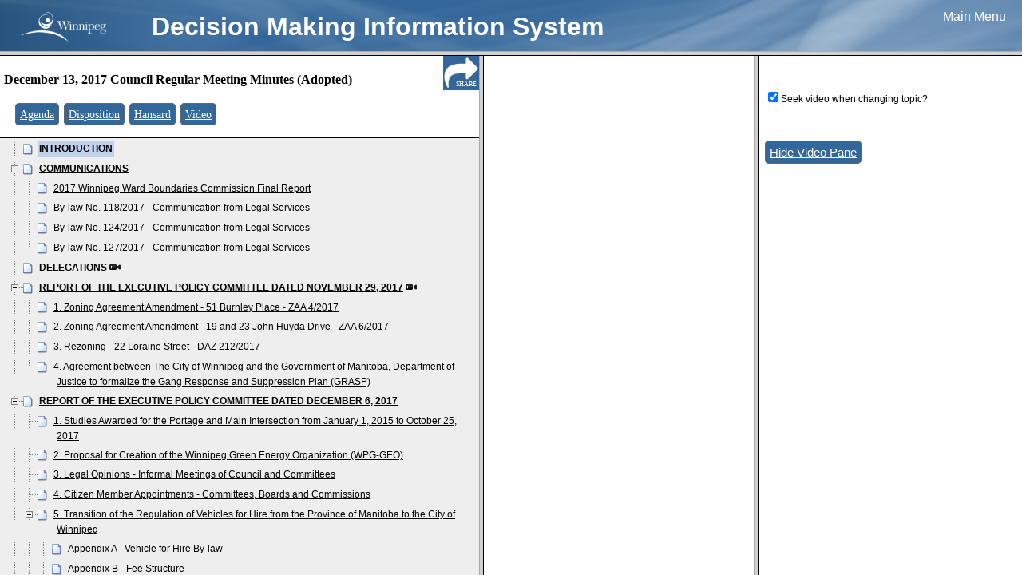

--- FILE ---
content_type: text/html
request_url: https://clkapps.winnipeg.ca/dmis/ViewDoc.asp?DocId=16676&SectionId=&InitUrl=
body_size: 1793
content:

<!DOCTYPE HTML PUBLIC "-//W3C//DTD HTML 4.0 Transitional//EN">

<HTML>
<HEAD>
<meta http-equiv="x-ua-compatible" content="IE=10"> 
	<TITLE>City Clerk's Decision Making Information System</TITLE>
	<LINK REL="STYLESHEET" TYPE="text/css" HREF="css/style.css">
	<SCRIPT LANGUAGE="JavaScript" SRC="js/global.js"></SCRIPT>
	
	


<SCRIPT LANGUAGE=javascript>

    function LoadInTop(Url) {
        top.location.href = Url;
    }

    function GetSelectValue(List) {
        var Index = List.selectedIndex;
        if (Index == 0) {
            return (0);
        }
        else {
            return (List.options[Index].value);
        }
    }

    function IsValidDate(YearField, MonthField, DayField, AllowNullDate) {
        var Year = GetSelectValue(YearField);
        var Month = GetSelectValue(MonthField);
        var Day = GetSelectValue(DayField);

        if (AllowNullDate && Year == 0 && Month == 0 && Day == 0) {
            return true;
        }

        if (Year == 0 || Month == 0 || Day == 0) {
            return false;
        }

        var d = new Date(Year, Month - 1, Day);
        if (Day != d.getDate()) {
            return false;
        }

        return true;
    }

    function GetDateValue(YearField, MonthField, DayField) {
        var Year = GetSelectValue(YearField);
        var Month = GetSelectValue(MonthField);
        var Day = GetSelectValue(DayField);

        if (Month == 0)
            return "";
        else
            return Year + '-' +
                    (Month < 10 ? '0' : '') + Month + '-' +
                    (Day < 10 ? '0' : '') + Day;
    }

    function IsIOS() {

        if (navigator) {
            var ua = navigator.userAgent.toLowerCase();
            var retval = (ua.indexOf("safari") > -1 && ((ua.indexOf("ipad") > -1) || (ua.indexOf("iphone") > -1) || (ua.indexOf("ipod") > -1)))
            return retval;

        }
    }

    function IsExplorer() {
        return document.all != null;
    }

    function IsChrome() {
        return navigator && (navigator.userAgent.toLowerCase()).indexOf("chrome") > -1;
    }

    function GetBrowserWidth() {
        if (IsExplorer()) {
            return document.body.clientWidth;
        }
        else {
            return window.innerWidth - 15; // subtract scroll width
        }
    }

    function GetBrowserHeight() {
        if (IsExplorer()) {
            return document.body.clientHeight;
        }
        else {
            return window.innerHeight;
        }
    }

    function ValidTextFieldLen(TextField) {
        var result = true;

        if (TextField.value.length > TextField.getAttribute('TextFieldMaxLen'))
            result = false;

        return result;
    }

    function TruncateTextField(TextField) {
        TextField.value = TextField.value.substring(0, TextField.getAttribute('TextFieldMaxLen'));
    }

    function EditTextFieldLength(TextField, FieldDescription) {
        var result = true;

        if (!ValidTextFieldLen(TextField)) {

            var conf = confirm(FieldDescription + " field is too long: truncate contents?");
            if (conf == true)
                TruncateTextField(TextField);
            else {
                TextField.focus;
                result = false;
            }
        }

        return result;
    }

</SCRIPT>

</HEAD>
<SCRIPT LANGUAGE="JavaScript">

if ('False' == 'True') {
	self.location.href = "mobilemenu.asp?DocId=16676&SectionId=";
} else if (self.name == 'menu') {

	// Sometimes, Netscape will try to load this index inside the menu frame.  I haven't
	// worked out why but this will detect that situation and reset the location property.
	self.location.href = "menu.asp?DocId=16676";
} else {



	self.document.writeln('<frameset cols="100%" rows="64,*">');
	self.document.writeln('      <frame name="menu" src="ViewDocTopFrameMeetings.asp?DocId=16676" scrolling="no">');
	
	self.document.writeln('<frameset id="" cols="600,*" rows="*">');
	self.document.writeln('      <frame name="menu" src="menu.asp?DocId=16676&SectionId=&YouTubeId=pBzo3FDIg8E" scrolling="auto" marginwidth="1" marginheight="1" APPLICATION="yes" >');
	self.document.writeln('<frameset id="vidset" cols="*,330" rows="*">');
	self.document.writeln('   <frame name="text" src="" scrolling="auto" APPLICATION="yes">');
	self.document.writeln('   <frame name="video" scrolling="auto" src="ShowVideoFrame.asp?DocId=16676" APPLICATION="yes">');
	self.document.writeln('</frameset>');
	self.document.writeln('</frameset>');
	self.document.writeln('</frameset>');

}


function MovePrevious()
{
	var currId = theMenu.selectedNode;
	frames['menu'].DisplayDocument(currId-1, false, true);
}


function MoveNext()
{
	var currId = theMenu.selectedNode;
	frames['menu'].DisplayDocument(currId+1, true, true);
}

function HideVideoFrame()
{
	parent.document.getElementById('vidset').cols = '*,0';
}

//-->
</SCRIPT>

</HTML>

--- FILE ---
content_type: text/html
request_url: https://clkapps.winnipeg.ca/dmis/ViewDocTopFrameMeetings.asp?DocId=16676
body_size: 566
content:

<html>
<head>
<style>
#rightmenu a { color: #fff }
#rightmenu { color: #fff; position:absolute; height:100%;right:0px;width:10em;padding-top:10px;padding-right:20px; text-align:right;line-height:140%; } 

.hide {visibility:hidden}

</style>
<link rel="stylesheet" href="/shared/stylesheets/blue_fluid.css"></link>
<link rel="stylesheet" href="/shared/stylesheets/DMIS.css"></link>
<link rel="stylesheet" href="/shared/stylesheets/cow.css"></link>
</head>

<script>

function windowResized()
{
var rightTitleEdge;

rightTitleEdge = document.getElementById("titlespan").offsetWidth + 120;



var leftMenuEdge; 
leftMenuEdge = document.getElementById("rightmenu").offsetLeft;



if (leftMenuEdge < rightTitleEdge)
{
	document.getElementById("titlespan").className = "hide";
	document.getElementById("titlespansmall").className = "";

} else
{
	document.getElementById("titlespan").className = "";
	document.getElementById("titlespansmall").className = "hide";

}
}
</script>
<body onresize="windowResized()" onload="windowResized()">

<div id="rightmenu">

 <a target="_top" href="/DMIS/">Main&nbsp;Menu</a>
</div>
<h1 class="deptTitle" style="padding-left:0px; margin-left:0px;whitespace:no-wrap;" ><a href="http://winnipeg.ca" target="_top"><img src="/shared/images/CoWLogo_horizontal.png" style="float:left;width:120px;padding-right:30px" border="0"/></a>
<span id="titlespan" style="display:inline-block"><a target="_top" href="/DMIS/">Decision Making Information System</a></span>
</h1>
<span id="titlespansmall" style="position:absolute;top:12px;left:150px;" class="hide"><a target="_top" style="color:#fff;text-decoration:none;" href="/DMIS/">Decision Making<br/>Information System</a></span>

</body>
</html>

--- FILE ---
content_type: text/html
request_url: https://clkapps.winnipeg.ca/dmis/menu.asp?DocId=16676&SectionId=&YouTubeId=pBzo3FDIg8E
body_size: 10910
content:

<!DOCTYPE HTML PUBLIC "-//W3C//DTD HTML 4.0 Transitional//EN">

<HTML>
<HEAD>
<meta http-equiv="x-ua-compatible" content="IE=10"> 
	<TITLE>City Clerk's E-Government</TITLE>
	<style>
	body {padding:10px;}
	</style>
	<link rel="StyleSheet" href="dtree/dtree.css?new" type="text/css" />
	<link href="/shared/stylesheets/DMIS.css?new" rel="stylesheet" type="text/css" />
	<script type="text/javascript" src="dtree/dtree.js"></script>

   <script src="script/prototype.js" type="text/javascript"></script>
   <script src="script/scriptaculous.js" type="text/javascript"></script>




<SCRIPT LANGUAGE=javascript>

    function LoadInTop(Url) {
        top.location.href = Url;
    }

    function GetSelectValue(List) {
        var Index = List.selectedIndex;
        if (Index == 0) {
            return (0);
        }
        else {
            return (List.options[Index].value);
        }
    }

    function IsValidDate(YearField, MonthField, DayField, AllowNullDate) {
        var Year = GetSelectValue(YearField);
        var Month = GetSelectValue(MonthField);
        var Day = GetSelectValue(DayField);

        if (AllowNullDate && Year == 0 && Month == 0 && Day == 0) {
            return true;
        }

        if (Year == 0 || Month == 0 || Day == 0) {
            return false;
        }

        var d = new Date(Year, Month - 1, Day);
        if (Day != d.getDate()) {
            return false;
        }

        return true;
    }

    function GetDateValue(YearField, MonthField, DayField) {
        var Year = GetSelectValue(YearField);
        var Month = GetSelectValue(MonthField);
        var Day = GetSelectValue(DayField);

        if (Month == 0)
            return "";
        else
            return Year + '-' +
                    (Month < 10 ? '0' : '') + Month + '-' +
                    (Day < 10 ? '0' : '') + Day;
    }

    function IsIOS() {

        if (navigator) {
            var ua = navigator.userAgent.toLowerCase();
            var retval = (ua.indexOf("safari") > -1 && ((ua.indexOf("ipad") > -1) || (ua.indexOf("iphone") > -1) || (ua.indexOf("ipod") > -1)))
            return retval;

        }
    }

    function IsExplorer() {
        return document.all != null;
    }

    function IsChrome() {
        return navigator && (navigator.userAgent.toLowerCase()).indexOf("chrome") > -1;
    }

    function GetBrowserWidth() {
        if (IsExplorer()) {
            return document.body.clientWidth;
        }
        else {
            return window.innerWidth - 15; // subtract scroll width
        }
    }

    function GetBrowserHeight() {
        if (IsExplorer()) {
            return document.body.clientHeight;
        }
        else {
            return window.innerHeight;
        }
    }

    function ValidTextFieldLen(TextField) {
        var result = true;

        if (TextField.value.length > TextField.getAttribute('TextFieldMaxLen'))
            result = false;

        return result;
    }

    function TruncateTextField(TextField) {
        TextField.value = TextField.value.substring(0, TextField.getAttribute('TextFieldMaxLen'));
    }

    function EditTextFieldLength(TextField, FieldDescription) {
        var result = true;

        if (!ValidTextFieldLen(TextField)) {

            var conf = confirm(FieldDescription + " field is too long: truncate contents?");
            if (conf == true)
                TruncateTextField(TextField);
            else {
                TextField.focus;
                result = false;
            }
        }

        return result;
    }

</SCRIPT>
<style>

#shareButton{
font-family: Verdana;
font-size:50%;
position:fixed;
right:0px;
top:-1px;
margin:0px;
padding:0px;
padding-top:32px;
padding-right:3px;
height:12px;
width:42px;
background:url('images/share.png');
opacity:1;
cursor:pointer;
z-index:100;
color:#fff;
text-align:right;
}

#shareWidget{
position:fixed;
right:0;
width:100%;
height:45px;
top:-1px;
background-color:#336699;
display:none;
z-index:100;

}

#linkBox{
margin:11px;
width:450px;
}

#shareHideButton {
position:fixed;
right:0;
width:44px;
height:29px;
top:0px;
background-color:#333333;
text-align:center;
color:#ffffff;
font-family: Verdana;
font-size: 10px;
padding-top:15px;
cursor:pointer;

}

#pdfCheckLabel{
color:#ffffff;
font-family: Verdana;
font-size:10px;

}

#pdfCheck{
position:relative;top:2px;
}


.type{
	font-size:120%;
}




.menuTop{
	line-height:2.2em;
	margin-bottom:3px;
	padding: 10px 5px;

	background-color:#fff;

	top:0px;
	left:0px;
	border-bottom:1px solid #000;
	width:100%;
}


</style>
<script>

var lastClickedSection = -1;



var permalinkCode = "M20171213(RM)C";

function shareLink()
{
	var div = document.getElementById('shareWidget');
    if (div.style.display !== 'none') {
        div.style.display = 'none';
    }
    else {
        div.style.display = 'block';
		calculatePermalink();
    }

}

function calculatePermalink()
{
	var ele = document.getElementById("linkBox");

	ele.value = "http://clkapps.winnipeg.ca/DMIS/permalink.asp?id=" +  permalinkCode;
	
	if (lastClickedSection > -1)
	{
		ele.value = ele.value + "-" + (lastClickedSection);
	}
	
	if (lastClickedSection == 0) 
	{
		lastClickedSection = 1;
	}
	
	var pdf = document.getElementById("pdfCheck").checked;
	
	if (pdf)
	{
		ele.value = ele.value + ".pdf";
	}

	ele.select();
	
}

function pdfChecked()
{
	setTimeout(calculatePermalink,10);
}
</script>
</HEAD>
<BODY marginwidth="1" marginheight="1" onload="HandleLoad()" style="padding-top:0px;background-color:#eee">
<div id="shareButton" title="Share Link" alt="Share Link" onclick="shareLink();">SHARE
</div>
<div id="shareWidget" style="display:none"><input type="text" name="linkboxtext" id="linkBox"><input onclick="pdfChecked()" type="checkbox" name="pdfcheckbox" id="pdfCheck"><label id="pdfCheckLabel" for="pdfCheck">direct?</label><div id="shareHideButton" onclick="shareLink();">HIDE</div></div>
<div id="menuTop" class="menuTop" style="	z-index:50;	position:fixed;">
	<h3 style="font-family:Verdana; display:block;font-size:16px; line-height:120%; margin-top:10px;padding-right:45px">
		December 13, 2017 Council Regular Meeting Minutes (Adopted)
	</h3>
	&nbsp;
	<span style="font-family:Verdana;font-size:12px;">
	&nbsp;&nbsp;<span class='type'><a href='javascript:	LoadInTop("ShowDoc.asp?DocId=16656")'>Agenda</span></a>&nbsp;&nbsp;<span class='type'><a href='javascript:	LoadInTop("ShowDoc.asp?DocId=16669")'>Disposition</span></a>&nbsp;&nbsp;<span class='type'><a href='javascript:	LoadInTop("ShowDoc.asp?DocId=16690")'>Hansard</span></a>&nbsp;&nbsp;<span class='type'><a class='hrefSmall' href='javascript: LoadInTop("ShowVideo.asp?DocId=16676")'>Video</a></span>&nbsp;

	</span>
</div>
<!-- this div is duplicated because the height of the div above can vary. we want it to "take up space" at the top of the layout but when it's fixed it doesn't.
by including a duplicate of the div beneath we make sure that there's enough space left. -->
<div id="menuTopBehind" class="menuTop" style="visibility:hidden;">
	<h3 style="font-family:Verdana; display:block;font-size:16px; line-height:120%; margin-top:10px;padding-right:45px">
		December 13, 2017 Council Regular Meeting Minutes (Adopted)
	</h3>
	&nbsp;
	<span style="font-family:Verdana;font-size:12px;">
	&nbsp;&nbsp;<span class='type'><a href='javascript:	LoadInTop("ShowDoc.asp?DocId=16656")'>Agenda</span></a>&nbsp;&nbsp;<span class='type'><a href='javascript:	LoadInTop("ShowDoc.asp?DocId=16669")'>Disposition</span></a>&nbsp;&nbsp;<span class='type'><a href='javascript:	LoadInTop("ShowDoc.asp?DocId=16690")'>Hansard</span></a>&nbsp;&nbsp;<span class='type'><a class='hrefSmall' href='javascript: LoadInTop("ShowVideo.asp?DocId=16676")'>Video</a></span>&nbsp;

	</span>
</div>

<div class="dtree">
<script src="script/jquery-1.9.1.min.js"></script>
<script type="text/javascript">
<!--
	// Config the menu
	var theMenu = new dTree('theMenu');
	theMenu.config.useStatusText = true;
	theMenu.config.inOrder = true;
	theMenu.config.useCookies = false;
	parent.theMenu = theMenu;

	// Build array of menu items
	var menuItems = new Array();
	var newItem;
	newItem = new Object(); newItem.id = 0; newItem.parent = -1; newItem.title = 'Minutes'; newItem.url = ''; newItem.audio = false; newItem.regularDoc = true; newItem.loadInTop = false; newItem.loadInTop = false; menuItems[menuItems.length] = newItem;
		newItem = new Object(); newItem.id = 1; newItem.parent = 0; newItem.title = '<b>INTRODUCTION</b>'; newItem.url = 'ViewPdf.asp?SectionId=489518'; newItem.audio = false; newItem.regularDoc = true; newItem.loadInTop = false; newItem.loadInTop = false; menuItems[menuItems.length] = newItem;
		newItem = new Object(); newItem.id = 2; newItem.parent = 0; newItem.title = '<b>COMMUNICATIONS</b>'; newItem.url = 'ViewPdf.asp?SectionId=489519'; newItem.audio = false; newItem.regularDoc = true; newItem.loadInTop = false; newItem.loadInTop = false; menuItems[menuItems.length] = newItem;
		{
			newItem = new Object(); newItem.id = 3; newItem.parent = 2; newItem.title = '2017 Winnipeg Ward Boundaries Commission Final Report'; newItem.url = 'ViewPdf.asp?SectionId=489520'; newItem.audio = false; newItem.regularDoc = true; newItem.loadInTop = false; newItem.loadInTop = false; menuItems[menuItems.length] = newItem;
			newItem = new Object(); newItem.id = 4; newItem.parent = 2; newItem.title = 'By-law No. 118/2017 - Communication from Legal Services'; newItem.url = 'ViewPdf.asp?SectionId=489521'; newItem.audio = false; newItem.regularDoc = true; newItem.loadInTop = false; newItem.loadInTop = false; menuItems[menuItems.length] = newItem;
			newItem = new Object(); newItem.id = 5; newItem.parent = 2; newItem.title = 'By-law No. 124/2017 - Communication from Legal Services'; newItem.url = 'ViewPdf.asp?SectionId=489522'; newItem.audio = false; newItem.regularDoc = true; newItem.loadInTop = false; newItem.loadInTop = false; menuItems[menuItems.length] = newItem;
			newItem = new Object(); newItem.id = 6; newItem.parent = 2; newItem.title = 'By-law No. 127/2017 - Communication from Legal Services'; newItem.url = 'ViewPdf.asp?SectionId=489523'; newItem.audio = false; newItem.regularDoc = true; newItem.loadInTop = false; newItem.loadInTop = false; menuItems[menuItems.length] = newItem;
		}
		newItem = new Object(); newItem.id = 7; newItem.parent = 0; newItem.title = '<b>DELEGATIONS</b>'; newItem.url = 'ViewPdf.asp?SectionId=489524'; newItem.audio = false; newItem.regularDoc = true; newItem.loadInTop = false; newItem.videoTime = 563; newItem.youtubeId = 'pBzo3FDIg8E'; newItem.loadInTop = false; menuItems[menuItems.length] = newItem;
		newItem = new Object(); newItem.id = 8; newItem.parent = 0; newItem.title = '<b>REPORT OF THE EXECUTIVE POLICY COMMITTEE DATED NOVEMBER 29, 2017</b>'; newItem.url = 'ViewPdf.asp?SectionId=489525'; newItem.audio = false; newItem.regularDoc = true; newItem.loadInTop = false; newItem.videoTime = 12681; newItem.youtubeId = 'pBzo3FDIg8E'; newItem.loadInTop = false; menuItems[menuItems.length] = newItem;
		{
			newItem = new Object(); newItem.id = 9; newItem.parent = 8; newItem.title = '1. Zoning Agreement Amendment - 51 Burnley Place - ZAA 4/2017'; newItem.url = 'ViewPdf.asp?SectionId=489526'; newItem.audio = false; newItem.regularDoc = true; newItem.loadInTop = false; newItem.loadInTop = false; menuItems[menuItems.length] = newItem;
			newItem = new Object(); newItem.id = 10; newItem.parent = 8; newItem.title = '2. Zoning Agreement Amendment - 19 and 23 John Huyda Drive - ZAA 6/2017'; newItem.url = 'ViewPdf.asp?SectionId=489527'; newItem.audio = false; newItem.regularDoc = true; newItem.loadInTop = false; newItem.loadInTop = false; menuItems[menuItems.length] = newItem;
			newItem = new Object(); newItem.id = 11; newItem.parent = 8; newItem.title = '3. Rezoning - 22 Loraine Street - DAZ 212/2017'; newItem.url = 'ViewPdf.asp?SectionId=489528'; newItem.audio = false; newItem.regularDoc = true; newItem.loadInTop = false; newItem.loadInTop = false; menuItems[menuItems.length] = newItem;
			newItem = new Object(); newItem.id = 12; newItem.parent = 8; newItem.title = '4. Agreement between The City of Winnipeg and the Government of Manitoba, Department of Justice to formalize the Gang Response and Suppression Plan (GRASP)'; newItem.url = 'ViewPdf.asp?SectionId=489529'; newItem.audio = false; newItem.regularDoc = true; newItem.loadInTop = false; newItem.loadInTop = false; menuItems[menuItems.length] = newItem;
		}
		newItem = new Object(); newItem.id = 13; newItem.parent = 0; newItem.title = '<b>REPORT OF THE EXECUTIVE POLICY COMMITTEE DATED DECEMBER 6, 2017</b>'; newItem.url = 'ViewPdf.asp?SectionId=489530'; newItem.audio = false; newItem.regularDoc = true; newItem.loadInTop = false; newItem.loadInTop = false; menuItems[menuItems.length] = newItem;
		{
			newItem = new Object(); newItem.id = 14; newItem.parent = 13; newItem.title = '1. Studies Awarded for the Portage and Main Intersection from January 1, 2015 to October 25, 2017'; newItem.url = 'ViewPdf.asp?SectionId=489531'; newItem.audio = false; newItem.regularDoc = true; newItem.loadInTop = false; newItem.loadInTop = false; menuItems[menuItems.length] = newItem;
			newItem = new Object(); newItem.id = 15; newItem.parent = 13; newItem.title = '2. Proposal for Creation of the Winnipeg Green Energy Organization (WPG-GEO)'; newItem.url = 'ViewPdf.asp?SectionId=489532'; newItem.audio = false; newItem.regularDoc = true; newItem.loadInTop = false; newItem.loadInTop = false; menuItems[menuItems.length] = newItem;
			newItem = new Object(); newItem.id = 16; newItem.parent = 13; newItem.title = '3. Legal Opinions - Informal Meetings of Council and Committees'; newItem.url = 'ViewPdf.asp?SectionId=489533'; newItem.audio = false; newItem.regularDoc = true; newItem.loadInTop = false; newItem.loadInTop = false; menuItems[menuItems.length] = newItem;
			newItem = new Object(); newItem.id = 17; newItem.parent = 13; newItem.title = '4. Citizen Member Appointments - Committees, Boards and Commissions'; newItem.url = 'ViewPdf.asp?SectionId=489534'; newItem.audio = false; newItem.regularDoc = true; newItem.loadInTop = false; newItem.loadInTop = false; menuItems[menuItems.length] = newItem;
			newItem = new Object(); newItem.id = 18; newItem.parent = 13; newItem.title = '5. Transition of the Regulation of Vehicles for Hire from the Province of Manitoba to the City of Winnipeg'; newItem.url = 'ViewPdf.asp?SectionId=489535'; newItem.audio = false; newItem.regularDoc = true; newItem.loadInTop = false; newItem.loadInTop = false; menuItems[menuItems.length] = newItem;
			{
				newItem = new Object(); newItem.id = 19; newItem.parent = 18; newItem.title = 'Appendix A - Vehicle for Hire By-law'; newItem.url = 'ViewPdf.asp?SectionId=489536'; newItem.audio = false; newItem.regularDoc = true; newItem.loadInTop = false; newItem.loadInTop = false; menuItems[menuItems.length] = newItem;
				newItem = new Object(); newItem.id = 20; newItem.parent = 18; newItem.title = 'Appendix B - Fee Structure'; newItem.url = 'ViewPdf.asp?SectionId=489537'; newItem.audio = false; newItem.regularDoc = true; newItem.loadInTop = false; newItem.loadInTop = false; menuItems[menuItems.length] = newItem;
				newItem = new Object(); newItem.id = 21; newItem.parent = 18; newItem.title = 'Appendix C - Fares'; newItem.url = 'ViewPdf.asp?SectionId=489538'; newItem.audio = false; newItem.regularDoc = true; newItem.loadInTop = false; newItem.loadInTop = false; menuItems[menuItems.length] = newItem;
				newItem = new Object(); newItem.id = 22; newItem.parent = 18; newItem.title = 'Appendix D - Full Time Equivalents'; newItem.url = 'ViewPdf.asp?SectionId=489539'; newItem.audio = false; newItem.regularDoc = true; newItem.loadInTop = false; newItem.loadInTop = false; menuItems[menuItems.length] = newItem;
				newItem = new Object(); newItem.id = 23; newItem.parent = 18; newItem.title = 'Appendix E - Budgetary Requirements'; newItem.url = 'ViewPdf.asp?SectionId=489540'; newItem.audio = false; newItem.regularDoc = true; newItem.loadInTop = false; newItem.loadInTop = false; menuItems[menuItems.length] = newItem;
				newItem = new Object(); newItem.id = 24; newItem.parent = 18; newItem.title = 'Appendix F - MNP Report'; newItem.url = 'ViewPdf.asp?SectionId=489541'; newItem.audio = false; newItem.regularDoc = true; newItem.loadInTop = false; newItem.loadInTop = false; menuItems[menuItems.length] = newItem;
				newItem = new Object(); newItem.id = 25; newItem.parent = 18; newItem.title = 'Appendix G - Stakeholder Engagement Report'; newItem.url = 'ViewPdf.asp?SectionId=489542'; newItem.audio = false; newItem.regularDoc = true; newItem.loadInTop = false; newItem.loadInTop = false; menuItems[menuItems.length] = newItem;
			}
			newItem = new Object(); newItem.id = 26; newItem.parent = 13; newItem.title = '6. Winnipeg Police Service Headquarters Construction Project - Status of Audit Recommendations 2017 Quarter 3'; newItem.url = 'ViewPdf.asp?SectionId=489543'; newItem.audio = false; newItem.regularDoc = true; newItem.loadInTop = false; newItem.loadInTop = false; menuItems[menuItems.length] = newItem;
			{
				newItem = new Object(); newItem.id = 27; newItem.parent = 26; newItem.title = 'Attachment'; newItem.url = 'ViewPdf.asp?SectionId=489544'; newItem.audio = false; newItem.regularDoc = true; newItem.loadInTop = false; newItem.loadInTop = false; menuItems[menuItems.length] = newItem;
			}
			newItem = new Object(); newItem.id = 28; newItem.parent = 13; newItem.title = '7. Audit Plan 2018 Update'; newItem.url = 'ViewPdf.asp?SectionId=489545'; newItem.audio = false; newItem.regularDoc = true; newItem.loadInTop = false; newItem.loadInTop = false; menuItems[menuItems.length] = newItem;
			{
				newItem = new Object(); newItem.id = 29; newItem.parent = 28; newItem.title = 'Attachment'; newItem.url = 'ViewPdf.asp?SectionId=489546'; newItem.audio = false; newItem.regularDoc = true; newItem.loadInTop = false; newItem.loadInTop = false; menuItems[menuItems.length] = newItem;
			}
			newItem = new Object(); newItem.id = 30; newItem.parent = 13; newItem.title = '8. Capital Project Estimates'; newItem.url = 'ViewPdf.asp?SectionId=489547'; newItem.audio = false; newItem.regularDoc = true; newItem.loadInTop = false; newItem.loadInTop = false; menuItems[menuItems.length] = newItem;
			{
				newItem = new Object(); newItem.id = 31; newItem.parent = 30; newItem.title = 'Attachment'; newItem.url = 'ViewPdf.asp?SectionId=489548'; newItem.audio = false; newItem.regularDoc = true; newItem.loadInTop = false; newItem.loadInTop = false; menuItems[menuItems.length] = newItem;
			}
			newItem = new Object(); newItem.id = 32; newItem.parent = 13; newItem.title = '9. New Fire Paramedic Stations Construction Project - Status of Audit Recommendations 2017 Quarter 3'; newItem.url = 'ViewPdf.asp?SectionId=489549'; newItem.audio = false; newItem.regularDoc = true; newItem.loadInTop = false; newItem.loadInTop = false; menuItems[menuItems.length] = newItem;
			{
				newItem = new Object(); newItem.id = 33; newItem.parent = 32; newItem.title = 'Attachment'; newItem.url = 'ViewPdf.asp?SectionId=489550'; newItem.audio = false; newItem.regularDoc = true; newItem.loadInTop = false; newItem.loadInTop = false; menuItems[menuItems.length] = newItem;
			}
		}
		newItem = new Object(); newItem.id = 34; newItem.parent = 0; newItem.title = '<b>EXECUTIVE POLICY COMMITTEE - NOTICE OF MOTION</b>'; newItem.url = 'ViewPdf.asp?SectionId=489551'; newItem.audio = false; newItem.regularDoc = true; newItem.loadInTop = false; newItem.videoTime = 25280; newItem.youtubeId = 'pBzo3FDIg8E'; newItem.loadInTop = false; menuItems[menuItems.length] = newItem;
		newItem = new Object(); newItem.id = 35; newItem.parent = 0; newItem.title = '<b>EXECUTIVE POLICY COMMITTEE - CONSIDERATION OF BY-LAWS</b>'; newItem.url = 'ViewPdf.asp?SectionId=489552'; newItem.audio = false; newItem.regularDoc = true; newItem.loadInTop = false; newItem.videoTime = 25290; newItem.youtubeId = 'pBzo3FDIg8E'; newItem.loadInTop = false; menuItems[menuItems.length] = newItem;
		{
			newItem = new Object(); newItem.id = 36; newItem.parent = 35; newItem.title = 'By-law No. 127/2017, to amend the Tax Certificate Fees By-law'; newItem.url = 'ViewPdf.asp?SectionId=489553'; newItem.audio = false; newItem.regularDoc = true; newItem.loadInTop = false; newItem.loadInTop = false; menuItems[menuItems.length] = newItem;
			newItem = new Object(); newItem.id = 37; newItem.parent = 35; newItem.title = 'By-law No. 128/2017, to approve a plan of subdivision for land located at 107 Burning Glass Road and 130 Sage Creek Boulevard in the Riel Community - DAS 20/2017'; newItem.url = 'ViewPdf.asp?SectionId=489554'; newItem.audio = false; newItem.regularDoc = true; newItem.loadInTop = false; newItem.loadInTop = false; menuItems[menuItems.length] = newItem;
			newItem = new Object(); newItem.id = 38; newItem.parent = 35; newItem.title = 'By-law No. 129/2017, as amended, to provide for the regulation of vehicles for hire in the City of Winnipeg'; newItem.url = 'ViewPdf.asp?SectionId=489555'; newItem.audio = false; newItem.regularDoc = true; newItem.loadInTop = false; newItem.loadInTop = false; menuItems[menuItems.length] = newItem;
		}
		newItem = new Object(); newItem.id = 39; newItem.parent = 0; newItem.title = '<b>EXECUTIVE POLICY COMMITTEE - CONSIDERATION OF BY-LAWS - 1ST READING ONLY</b>'; newItem.url = 'ViewPdf.asp?SectionId=489556'; newItem.audio = false; newItem.regularDoc = true; newItem.loadInTop = false; newItem.loadInTop = false; menuItems[menuItems.length] = newItem;
		{
			newItem = new Object(); newItem.id = 40; newItem.parent = 39; newItem.title = 'By-law No. 133/2017, to authorize the borrowing of money in the amount of up to $77,357,000.00 and to rescind certain unused borrowing authority'; newItem.url = 'ViewPdf.asp?SectionId=489557'; newItem.audio = false; newItem.regularDoc = true; newItem.loadInTop = false; newItem.loadInTop = false; menuItems[menuItems.length] = newItem;
		}
		newItem = new Object(); newItem.id = 41; newItem.parent = 0; newItem.title = '<b>REPORT OF THE STANDING POLICY COMMITTEE ON PROTECTION, COMMUNITY SERVICES AND PARKS DATED DECEMBER 4, 2017</b>'; newItem.url = 'ViewPdf.asp?SectionId=489558'; newItem.audio = false; newItem.regularDoc = true; newItem.loadInTop = false; newItem.videoTime = 26560; newItem.youtubeId = 'pBzo3FDIg8E'; newItem.loadInTop = false; menuItems[menuItems.length] = newItem;
		{
			newItem = new Object(); newItem.id = 42; newItem.parent = 41; newItem.title = '1. Community Incentive Grant - University of Manitoba'; newItem.url = 'ViewPdf.asp?SectionId=489559'; newItem.audio = false; newItem.regularDoc = true; newItem.loadInTop = false; newItem.loadInTop = false; menuItems[menuItems.length] = newItem;
		}
		newItem = new Object(); newItem.id = 43; newItem.parent = 0; newItem.title = '<b>REPORT OF THE STANDING POLICY COMMITTEE ON INFRASTRUCTURE RENEWAL AND PUBLIC WORKS DATED OCTOBER 31, 2017</b>'; newItem.url = 'ViewPdf.asp?SectionId=489560'; newItem.audio = false; newItem.regularDoc = true; newItem.loadInTop = false; newItem.videoTime = 26720; newItem.youtubeId = 'pBzo3FDIg8E'; newItem.loadInTop = false; menuItems[menuItems.length] = newItem;
		{
			newItem = new Object(); newItem.id = 44; newItem.parent = 43; newItem.title = '5. Wilkes Avenue Alignment to William R. Clement Parkway Extension'; newItem.url = 'ViewPdf.asp?SectionId=489561'; newItem.audio = false; newItem.regularDoc = true; newItem.loadInTop = false; newItem.loadInTop = false; menuItems[menuItems.length] = newItem;
		}
		newItem = new Object(); newItem.id = 45; newItem.parent = 0; newItem.title = '<b>REPORT OF THE STANDING POLICY COMMITTEE ON INFRASTRUCTURE RENEWAL AND PUBLIC WORKS DATED DECEMBER 1, 2017</b>'; newItem.url = 'ViewPdf.asp?SectionId=489562'; newItem.audio = false; newItem.regularDoc = true; newItem.loadInTop = false; newItem.videoTime = 27030; newItem.youtubeId = 'pBzo3FDIg8E'; newItem.loadInTop = false; menuItems[menuItems.length] = newItem;
		{
			newItem = new Object(); newItem.id = 46; newItem.parent = 45; newItem.title = '1. 2018 Pedestrian and Cycling Program Action Plan'; newItem.url = 'ViewPdf.asp?SectionId=489563'; newItem.audio = false; newItem.regularDoc = true; newItem.loadInTop = false; newItem.loadInTop = false; menuItems[menuItems.length] = newItem;
		}
		newItem = new Object(); newItem.id = 47; newItem.parent = 0; newItem.title = '<b>STANDING POLICY COMMITTEE ON FINANCE - NO REPORT</b>'; newItem.url = ''; newItem.audio = false; newItem.regularDoc = true; newItem.loadInTop = false; newItem.loadInTop = false; menuItems[menuItems.length] = newItem;
		newItem = new Object(); newItem.id = 48; newItem.parent = 0; newItem.title = '<b>STANDING POLICY COMMITTEE ON WATER AND WASTE, RIVERBANK MANAGEMENT AND THE ENVIRONMENT DATED NOVEMBER 28, 2017</b>'; newItem.url = 'ViewPdf.asp?SectionId=489565'; newItem.audio = false; newItem.regularDoc = true; newItem.loadInTop = false; newItem.videoTime = 27410; newItem.youtubeId = 'pBzo3FDIg8E'; newItem.loadInTop = false; menuItems[menuItems.length] = newItem;
		{
			newItem = new Object(); newItem.id = 49; newItem.parent = 48; newItem.title = '1. Results of the Proposed Wastewater Sewer and Watermain - Petition for'; newItem.url = 'ViewPdf.asp?SectionId=489566'; newItem.audio = false; newItem.regularDoc = true; newItem.loadInTop = false; newItem.loadInTop = false; menuItems[menuItems.length] = newItem;
			{
				newItem = new Object(); newItem.id = 50; newItem.parent = 49; newItem.title = 'Schedule A'; newItem.url = 'ViewPdf.asp?SectionId=489567'; newItem.audio = false; newItem.regularDoc = true; newItem.loadInTop = false; newItem.loadInTop = false; menuItems[menuItems.length] = newItem;
			}
		}
		newItem = new Object(); newItem.id = 51; newItem.parent = 0; newItem.title = '<b>STANDING POLICY COMMITTEE ON WATER AND WASTE, RIVERBANK MANAGEMENT AND THE ENVIRONMENT - CONSIDERATION OF BY-LAWS</b>'; newItem.url = 'ViewPdf.asp?SectionId=489568'; newItem.audio = false; newItem.regularDoc = true; newItem.loadInTop = false; newItem.videoTime = 27431; newItem.youtubeId = 'pBzo3FDIg8E'; newItem.loadInTop = false; menuItems[menuItems.length] = newItem;
		{
			newItem = new Object(); newItem.id = 52; newItem.parent = 51; newItem.title = 'By-law No. 130/2017, to authorize the undertaking of certain local improvements'; newItem.url = 'ViewPdf.asp?SectionId=489569'; newItem.audio = false; newItem.regularDoc = true; newItem.loadInTop = false; newItem.loadInTop = false; menuItems[menuItems.length] = newItem;
		}
		newItem = new Object(); newItem.id = 53; newItem.parent = 0; newItem.title = '<b>REPORT OF THE STANDING POLICY COMMITTEE ON INNOVATION DATED NOVEMBER 30, 2017</b>'; newItem.url = 'ViewPdf.asp?SectionId=489570'; newItem.audio = false; newItem.regularDoc = true; newItem.loadInTop = false; newItem.videoTime = 27860; newItem.youtubeId = 'pBzo3FDIg8E'; newItem.loadInTop = false; menuItems[menuItems.length] = newItem;
		{
			newItem = new Object(); newItem.id = 54; newItem.parent = 53; newItem.title = '1. Animal Services Special Operating Agency 2018 Business Plan'; newItem.url = 'ViewPdf.asp?SectionId=489571'; newItem.audio = false; newItem.regularDoc = true; newItem.loadInTop = false; newItem.loadInTop = false; menuItems[menuItems.length] = newItem;
			{
				newItem = new Object(); newItem.id = 55; newItem.parent = 54; newItem.title = 'Appendix A - 2018 - 2020 Business Plan'; newItem.url = 'ViewPdf.asp?SectionId=489572'; newItem.audio = false; newItem.regularDoc = true; newItem.loadInTop = false; newItem.loadInTop = false; menuItems[menuItems.length] = newItem;
				newItem = new Object(); newItem.id = 56; newItem.parent = 54; newItem.title = 'Appendix B - 2016 Audited Financial Statements'; newItem.url = 'ViewPdf.asp?SectionId=489573'; newItem.audio = false; newItem.regularDoc = true; newItem.loadInTop = false; newItem.loadInTop = false; menuItems[menuItems.length] = newItem;
				newItem = new Object(); newItem.id = 57; newItem.parent = 54; newItem.title = 'Appendix C - Animal Services - Fees and Charges Schedule'; newItem.url = 'ViewPdf.asp?SectionId=489574'; newItem.audio = false; newItem.regularDoc = true; newItem.loadInTop = false; newItem.loadInTop = false; menuItems[menuItems.length] = newItem;
				newItem = new Object(); newItem.id = 58; newItem.parent = 54; newItem.title = 'Appendix D - Jurisdictional Comparison of Mill Rate Support'; newItem.url = 'ViewPdf.asp?SectionId=489575'; newItem.audio = false; newItem.regularDoc = true; newItem.loadInTop = false; newItem.loadInTop = false; menuItems[menuItems.length] = newItem;
				newItem = new Object(); newItem.id = 59; newItem.parent = 54; newItem.title = 'Appendix E - Advisory Board Members'; newItem.url = 'ViewPdf.asp?SectionId=489576'; newItem.audio = false; newItem.regularDoc = true; newItem.loadInTop = false; newItem.loadInTop = false; menuItems[menuItems.length] = newItem;
				newItem = new Object(); newItem.id = 60; newItem.parent = 54; newItem.title = 'Appendix F - Animal Services Newsletter'; newItem.url = 'ViewPdf.asp?SectionId=489577'; newItem.audio = false; newItem.regularDoc = true; newItem.loadInTop = false; newItem.loadInTop = false; menuItems[menuItems.length] = newItem;
			}
			newItem = new Object(); newItem.id = 61; newItem.parent = 53; newItem.title = '2. Winnipeg Fleet Management Special Operating Agency - 2018 Business Plan'; newItem.url = 'ViewPdf.asp?SectionId=489578'; newItem.audio = false; newItem.regularDoc = true; newItem.loadInTop = false; newItem.loadInTop = false; menuItems[menuItems.length] = newItem;
			{
				newItem = new Object(); newItem.id = 62; newItem.parent = 61; newItem.title = 'Appendix A-1 - 2018 to 2020 Projected Financial Statements and Notes'; newItem.url = 'ViewPdf.asp?SectionId=489579'; newItem.audio = false; newItem.regularDoc = true; newItem.loadInTop = false; newItem.loadInTop = false; menuItems[menuItems.length] = newItem;
				newItem = new Object(); newItem.id = 63; newItem.parent = 61; newItem.title = 'Appendix A-2 - 2016 Auditors\' Report and Financial Statements'; newItem.url = 'ViewPdf.asp?SectionId=489580'; newItem.audio = false; newItem.regularDoc = true; newItem.loadInTop = false; newItem.loadInTop = false; menuItems[menuItems.length] = newItem;
			}
			newItem = new Object(); newItem.id = 64; newItem.parent = 53; newItem.title = '3. Winnipeg Parking Authority Special Operating Agency - 2018 Business Plan'; newItem.url = 'ViewPdf.asp?SectionId=489581'; newItem.audio = false; newItem.regularDoc = true; newItem.loadInTop = false; newItem.loadInTop = false; menuItems[menuItems.length] = newItem;
			{
				newItem = new Object(); newItem.id = 65; newItem.parent = 64; newItem.title = 'Appendix A-1'; newItem.url = 'ViewPdf.asp?SectionId=489582'; newItem.audio = false; newItem.regularDoc = true; newItem.loadInTop = false; newItem.loadInTop = false; menuItems[menuItems.length] = newItem;
			}
			newItem = new Object(); newItem.id = 66; newItem.parent = 53; newItem.title = '4. Winnipeg Golf Services Special Operating Agency - 2018 Business Plan'; newItem.url = 'ViewPdf.asp?SectionId=489583'; newItem.audio = false; newItem.regularDoc = true; newItem.loadInTop = false; newItem.loadInTop = false; menuItems[menuItems.length] = newItem;
			{
				newItem = new Object(); newItem.id = 67; newItem.parent = 66; newItem.title = 'Appendix - A-1- 2018 to 2020 Projected Financial Statements'; newItem.url = 'ViewPdf.asp?SectionId=489584'; newItem.audio = false; newItem.regularDoc = true; newItem.loadInTop = false; newItem.loadInTop = false; menuItems[menuItems.length] = newItem;
				newItem = new Object(); newItem.id = 68; newItem.parent = 66; newItem.title = 'Appendix - A-1 - Notes'; newItem.url = 'ViewPdf.asp?SectionId=489585'; newItem.audio = false; newItem.regularDoc = true; newItem.loadInTop = false; newItem.loadInTop = false; menuItems[menuItems.length] = newItem;
				newItem = new Object(); newItem.id = 69; newItem.parent = 66; newItem.title = 'Appendix - A-6 -2016 Auditors\' Report & Financial Statements'; newItem.url = 'ViewPdf.asp?SectionId=489586'; newItem.audio = false; newItem.regularDoc = true; newItem.loadInTop = false; newItem.loadInTop = false; menuItems[menuItems.length] = newItem;
			}
		}
		newItem = new Object(); newItem.id = 70; newItem.parent = 0; newItem.title = '<b>REPORT OF THE STANDING POLICY COMMITTEE ON PROPERTY AND DEVELOPMENT, HERITAGE AND DOWNTOWN DEVELOPMENT DATED NOVEMBER 27, 2017</b>'; newItem.url = 'ViewPdf.asp?SectionId=489587'; newItem.audio = false; newItem.regularDoc = true; newItem.loadInTop = false; newItem.videoTime = 28040; newItem.youtubeId = 'pBzo3FDIg8E'; newItem.loadInTop = false; menuItems[menuItems.length] = newItem;
		{
			newItem = new Object(); newItem.id = 71; newItem.parent = 70; newItem.title = '1. Subdivision and Rezoning - Southeast Ravenhurst / Pandora / CNR Rail Line / Perimeter Highway Boundaries - DASZ 10/2017 [c/r DCU 144031/2017D]'; newItem.url = 'ViewPdf.asp?SectionId=489588'; newItem.audio = false; newItem.regularDoc = true; newItem.loadInTop = false; newItem.loadInTop = false; menuItems[menuItems.length] = newItem;
			newItem = new Object(); newItem.id = 72; newItem.parent = 70; newItem.title = '2. Subdivision and Rezoning - 1320 Molson Street - DASZ 15/2017 [c/r DAV 136239/2017D]'; newItem.url = 'ViewPdf.asp?SectionId=489589'; newItem.audio = false; newItem.regularDoc = true; newItem.loadInTop = false; newItem.loadInTop = false; menuItems[menuItems.length] = newItem;
			newItem = new Object(); newItem.id = 73; newItem.parent = 70; newItem.title = '3. Zoning Agreement Amendment - 776 Bonner Avenue - ZAA 5/2017'; newItem.url = 'ViewPdf.asp?SectionId=489590'; newItem.audio = false; newItem.regularDoc = true; newItem.loadInTop = false; newItem.loadInTop = false; menuItems[menuItems.length] = newItem;
			newItem = new Object(); newItem.id = 74; newItem.parent = 70; newItem.title = '4. Extension of Time - Proposed Rezoning on land located at 500 Widlake Street - DAZ 208/2014'; newItem.url = 'ViewPdf.asp?SectionId=489591'; newItem.audio = false; newItem.regularDoc = true; newItem.loadInTop = false; newItem.loadInTop = false; menuItems[menuItems.length] = newItem;
			newItem = new Object(); newItem.id = 75; newItem.parent = 70; newItem.title = '5. Extension of Time - Proposed Subdivision and Rezoning - 1274-1288 and 1310 Archibald Street - DASZ 1/2016'; newItem.url = 'ViewPdf.asp?SectionId=489592'; newItem.audio = false; newItem.regularDoc = true; newItem.loadInTop = false; newItem.loadInTop = false; menuItems[menuItems.length] = newItem;
			newItem = new Object(); newItem.id = 76; newItem.parent = 70; newItem.title = '6. Brownfield Redevelopment Strategy'; newItem.url = 'ViewPdf.asp?SectionId=489593'; newItem.audio = false; newItem.regularDoc = true; newItem.loadInTop = false; newItem.loadInTop = false; menuItems[menuItems.length] = newItem;
			newItem = new Object(); newItem.id = 77; newItem.parent = 70; newItem.title = '7. Compliance with Approved Site Plans and Development Agreements'; newItem.url = 'ViewPdf.asp?SectionId=489594'; newItem.audio = false; newItem.regularDoc = true; newItem.loadInTop = false; newItem.loadInTop = false; menuItems[menuItems.length] = newItem;
			newItem = new Object(); newItem.id = 78; newItem.parent = 70; newItem.title = '8. Winnipeg Zoning By-law Amendment - Landscaping Requirements'; newItem.url = 'ViewPdf.asp?SectionId=489595'; newItem.audio = false; newItem.regularDoc = true; newItem.loadInTop = false; newItem.loadInTop = false; menuItems[menuItems.length] = newItem;
			newItem = new Object(); newItem.id = 79; newItem.parent = 70; newItem.title = '9. City-owned Remnant Properties Surplus to the City'; newItem.url = 'ViewPdf.asp?SectionId=489596'; newItem.audio = false; newItem.regularDoc = true; newItem.loadInTop = false; newItem.loadInTop = false; menuItems[menuItems.length] = newItem;
			newItem = new Object(); newItem.id = 80; newItem.parent = 70; newItem.title = '10. City-owned Surplus and Approval to Sell Control Strip to Adjacent Property Owner - Strip East of Fultz Boulevard'; newItem.url = 'ViewPdf.asp?SectionId=489597'; newItem.audio = false; newItem.regularDoc = true; newItem.loadInTop = false; newItem.loadInTop = false; menuItems[menuItems.length] = newItem;
			newItem = new Object(); newItem.id = 81; newItem.parent = 70; newItem.title = '11. City-Owned Surplus Property - South of Saskatchewan Avenue and West of Moray Street'; newItem.url = 'ViewPdf.asp?SectionId=489598'; newItem.audio = false; newItem.regularDoc = true; newItem.loadInTop = false; newItem.loadInTop = false; menuItems[menuItems.length] = newItem;
			newItem = new Object(); newItem.id = 82; newItem.parent = 70; newItem.title = '12. Railside at the Forks Concept Plan - SP 2/2017'; newItem.url = 'ViewPdf.asp?SectionId=489599'; newItem.audio = false; newItem.regularDoc = true; newItem.loadInTop = false; newItem.loadInTop = false; menuItems[menuItems.length] = newItem;
			{
				newItem = new Object(); newItem.id = 83; newItem.parent = 82; newItem.title = 'Attachment - Concept Plan'; newItem.url = 'ViewPdf.asp?SectionId=489600'; newItem.audio = false; newItem.regularDoc = true; newItem.loadInTop = false; newItem.loadInTop = false; menuItems[menuItems.length] = newItem;
			}
			newItem = new Object(); newItem.id = 84; newItem.parent = 70; newItem.title = '13. Easement Agreement in favour of H�tellerie St. Norbert Guest House Inc., operating as St. Norbert Arts Centre (SNAC) - Access and Waste Water Private Connection Line'; newItem.url = 'ViewPdf.asp?SectionId=489601'; newItem.audio = false; newItem.regularDoc = true; newItem.loadInTop = false; newItem.loadInTop = false; menuItems[menuItems.length] = newItem;
			newItem = new Object(); newItem.id = 85; newItem.parent = 70; newItem.title = '14. Rezoning - 400 Pipeline Road - DAZ 209/2017 [c/r DAV 148753/2017D]'; newItem.url = 'ViewPdf.asp?SectionId=489602'; newItem.audio = false; newItem.regularDoc = true; newItem.loadInTop = false; newItem.loadInTop = false; menuItems[menuItems.length] = newItem;
			newItem = new Object(); newItem.id = 86; newItem.parent = 70; newItem.title = '15. Extension of Time - Proposed Rezoning - Court Avenue (Lot 1, Plan 52503) - DAZ 203/2013'; newItem.url = 'ViewPdf.asp?SectionId=489603'; newItem.audio = false; newItem.regularDoc = true; newItem.loadInTop = false; newItem.loadInTop = false; menuItems[menuItems.length] = newItem;
			newItem = new Object(); newItem.id = 87; newItem.parent = 70; newItem.title = '16. Leases - Fort Garry Place (65 Garry Street, 10 Fort Street and 30 Fort Street) - Between the City of Winnipeg and 60961 Manitoba Ltd.'; newItem.url = 'ViewPdf.asp?SectionId=489604'; newItem.audio = false; newItem.regularDoc = true; newItem.loadInTop = false; newItem.loadInTop = false; menuItems[menuItems.length] = newItem;
		}
		newItem = new Object(); newItem.id = 88; newItem.parent = 0; newItem.title = '<b>STANDING POLICY COMMITTEE ON PROPERTY AND DEVELOPMENT, HERITAGE AND DOWNTOWN DEVELOPMENT - NOTICE OF MOTION</b>'; newItem.url = 'ViewPdf.asp?SectionId=489605'; newItem.audio = false; newItem.regularDoc = true; newItem.loadInTop = false; newItem.videoTime = 29019; newItem.youtubeId = 'pBzo3FDIg8E'; newItem.loadInTop = false; menuItems[menuItems.length] = newItem;
		{
			newItem = new Object(); newItem.id = 89; newItem.parent = 88; newItem.title = 'Attachment'; newItem.url = 'ViewPdf.asp?SectionId=489606'; newItem.audio = false; newItem.regularDoc = true; newItem.loadInTop = false; newItem.loadInTop = false; menuItems[menuItems.length] = newItem;
		}
		newItem = new Object(); newItem.id = 90; newItem.parent = 0; newItem.title = '<b>STANDING POLICY COMMITTEE ON PROPERTY AND DEVELOPMENT, HERITAGE AND DOWNTOWN DEVELOPMENT - MOTIONS</b>'; newItem.url = ''; newItem.audio = false; newItem.regularDoc = true; newItem.loadInTop = false; newItem.loadInTop = false; menuItems[menuItems.length] = newItem;
		{
			newItem = new Object(); newItem.id = 91; newItem.parent = 90; newItem.title = 'Community Gardens'; newItem.url = 'ViewPdf.asp?SectionId=489608'; newItem.audio = false; newItem.regularDoc = true; newItem.loadInTop = false; newItem.loadInTop = false; menuItems[menuItems.length] = newItem;
			newItem = new Object(); newItem.id = 92; newItem.parent = 90; newItem.title = 'Our Winnipeg, Complete Communities, Transportation Master Plan'; newItem.url = 'ViewPdf.asp?SectionId=489609'; newItem.audio = false; newItem.regularDoc = true; newItem.loadInTop = false; newItem.loadInTop = false; menuItems[menuItems.length] = newItem;
		}
		newItem = new Object(); newItem.id = 93; newItem.parent = 0; newItem.title = '<b>STANDING POLICY COMMITTEE ON PROPERTY AND DEVELOPMENT, HERITAGE AND DOWNTOWN DEVELOPMENT - CONSIDERATION OF BY-LAWS</b>'; newItem.url = 'ViewPdf.asp?SectionId=489610'; newItem.audio = false; newItem.regularDoc = true; newItem.loadInTop = false; newItem.videoTime = 29544; newItem.youtubeId = 'pBzo3FDIg8E'; newItem.loadInTop = false; menuItems[menuItems.length] = newItem;
		{
			newItem = new Object(); newItem.id = 94; newItem.parent = 93; newItem.title = 'By-law No. 114/2017, to approve a plan of subdivision and amend Winnipeg Zoning By-law No. 200/2006 to rezone land located at 221 and 227 Stradbrook Avenue in the City Centre Community - DASZ 14/2017'; newItem.url = 'ViewPdf.asp?SectionId=489611'; newItem.audio = false; newItem.regularDoc = true; newItem.loadInTop = false; newItem.loadInTop = false; menuItems[menuItems.length] = newItem;
			newItem = new Object(); newItem.id = 95; newItem.parent = 93; newItem.title = 'By-law No. 115/2017, to amend Winnipeg Zoning By-law No. 200/2006 to rezone land located at 108 Yale Avenue in the City Centre Community - DAZ 207/2017'; newItem.url = 'ViewPdf.asp?SectionId=489612'; newItem.audio = false; newItem.regularDoc = true; newItem.loadInTop = false; newItem.loadInTop = false; menuItems[menuItems.length] = newItem;
			newItem = new Object(); newItem.id = 96; newItem.parent = 93; newItem.title = 'By-law No. 116/2017, to approve a plan of subdivision and amend Winnipeg Zoning By-law No. 200/2006 to rezone land located at 1916, 1918 and 1920 St. Mary\'s Road in the Riel Community - DASZ 38/2013'; newItem.url = 'ViewPdf.asp?SectionId=489613'; newItem.audio = false; newItem.regularDoc = true; newItem.loadInTop = false; newItem.loadInTop = false; menuItems[menuItems.length] = newItem;
			newItem = new Object(); newItem.id = 97; newItem.parent = 93; newItem.title = 'By-law No. 117/2017, to replace the maps contained in By-law No. 105/2017 - DASZ 19/2016'; newItem.url = 'ViewPdf.asp?SectionId=489614'; newItem.audio = false; newItem.regularDoc = true; newItem.loadInTop = false; newItem.loadInTop = false; menuItems[menuItems.length] = newItem;
			newItem = new Object(); newItem.id = 98; newItem.parent = 93; newItem.title = 'By-law No. 118/2017, to correct an error in By-law No. 108/2017 which amends the Winnipeg Building By-law No. 4555/87'; newItem.url = 'ViewPdf.asp?SectionId=489615'; newItem.audio = false; newItem.regularDoc = true; newItem.loadInTop = false; newItem.loadInTop = false; menuItems[menuItems.length] = newItem;
			newItem = new Object(); newItem.id = 99; newItem.parent = 93; newItem.title = 'By-law No. 119/2017, to amend the Winnipeg Building By-law No. 4555/87 to establish the Prime Mechanical Contractor\'s Licence'; newItem.url = 'ViewPdf.asp?SectionId=489616'; newItem.audio = false; newItem.regularDoc = true; newItem.loadInTop = false; newItem.loadInTop = false; menuItems[menuItems.length] = newItem;
			newItem = new Object(); newItem.id = 100; newItem.parent = 93; newItem.title = 'By-law No. 120/2017, to amend Winnipeg Zoning By-law No. 200/2006 to rezone land located at 421 Beaverhill Boulevard in the Riel Community - DAZ 203/2017'; newItem.url = 'ViewPdf.asp?SectionId=489617'; newItem.audio = false; newItem.regularDoc = true; newItem.loadInTop = false; newItem.loadInTop = false; menuItems[menuItems.length] = newItem;
			newItem = new Object(); newItem.id = 101; newItem.parent = 93; newItem.title = 'By-law No. 121/2017, to close parts of the Public Lane, Plan Nos. 10367, 10576 and 30284, between Markham Road and Chancellor Drive, West of Pembina Highway, and rededicate of part of the Public Lane, Plan No. 30284, to Chancellor Drive, West of Pembina Highway - DAOC 3/2016'; newItem.url = 'ViewPdf.asp?SectionId=489618'; newItem.audio = false; newItem.regularDoc = true; newItem.loadInTop = false; newItem.loadInTop = false; menuItems[menuItems.length] = newItem;
			newItem = new Object(); newItem.id = 102; newItem.parent = 93; newItem.title = 'By-law No. 122/2017, to close parts of Pelly Avenue, Plan No. 1295, between Derek and Daniel Streets, and to close parts of Daniel Street, Plan No 1295, North of Pelly Avenue, and to close parts of the Public Lane, Plan No. 1295, North of Pelly Avenue, between Daniel and Beaumont Streets - DAC 6/2016'; newItem.url = 'ViewPdf.asp?SectionId=489619'; newItem.audio = false; newItem.regularDoc = true; newItem.loadInTop = false; newItem.loadInTop = false; menuItems[menuItems.length] = newItem;
			newItem = new Object(); newItem.id = 103; newItem.parent = 93; newItem.title = 'By-law No. 123/2017, to close parts of the Streets and the Public Lanes bounded by Asquith and Edderton Avenues, and Hurst Way and Derek Street, and re-name part of Hurst Way to Willson Place - DAC 1/2016'; newItem.url = 'ViewPdf.asp?SectionId=489620'; newItem.audio = false; newItem.regularDoc = true; newItem.loadInTop = false; newItem.loadInTop = false; menuItems[menuItems.length] = newItem;
			newItem = new Object(); newItem.id = 104; newItem.parent = 93; newItem.title = 'By-law No. 124/2017, to close parts of Windermere Avenue, Somerville Avenue, and Public Lane, Plan No. 1021, and to close part of Waller Avenue, Plan No. 1658, East of Irene Street. - DAC 2/2016'; newItem.url = 'ViewPdf.asp?SectionId=489621'; newItem.audio = false; newItem.regularDoc = true; newItem.loadInTop = false; newItem.loadInTop = false; menuItems[menuItems.length] = newItem;
		}
		newItem = new Object(); newItem.id = 105; newItem.parent = 0; newItem.title = '<b>REPORT OF THE GOVERNANCE COMMITTEE OF COUNCIL DATED NOVEMBER 30, 2017</b>'; newItem.url = 'ViewPdf.asp?SectionId=489622'; newItem.audio = false; newItem.regularDoc = true; newItem.loadInTop = false; newItem.videoTime = 29720; newItem.youtubeId = 'pBzo3FDIg8E'; newItem.loadInTop = false; menuItems[menuItems.length] = newItem;
		{
			newItem = new Object(); newItem.id = 106; newItem.parent = 105; newItem.title = '1. 2018 Council and Committee Schedule of Meetings'; newItem.url = 'ViewPdf.asp?SectionId=489623'; newItem.audio = false; newItem.regularDoc = true; newItem.loadInTop = false; newItem.loadInTop = false; menuItems[menuItems.length] = newItem;
			{
				newItem = new Object(); newItem.id = 107; newItem.parent = 106; newItem.title = 'Appendix A - 2018 Schedule'; newItem.url = 'ViewPdf.asp?SectionId=489624'; newItem.audio = false; newItem.regularDoc = true; newItem.loadInTop = false; newItem.loadInTop = false; menuItems[menuItems.length] = newItem;
				newItem = new Object(); newItem.id = 108; newItem.parent = 106; newItem.title = 'Appendix B - 2018 Schedule - Colour Coded'; newItem.url = 'ViewPdf.asp?SectionId=489625'; newItem.audio = false; newItem.regularDoc = true; newItem.loadInTop = false; newItem.loadInTop = false; menuItems[menuItems.length] = newItem;
			}
		}
		newItem = new Object(); newItem.id = 109; newItem.parent = 0; newItem.title = '<b>ADJOURNMENT</b>'; newItem.url = 'ViewPdf.asp?SectionId=489626'; newItem.audio = false; newItem.regularDoc = true; newItem.loadInTop = false; newItem.loadInTop = false; menuItems[menuItems.length] = newItem;


	// Add menu items to the menu
	for(i=0; i<menuItems.length; i++)
	{
		var item = menuItems[i];
		var iconOpen = '';
		var iconClosed = '';
		if(item.audio)
		{
			iconOpen = 'images/audio.jpg';
		}
		else
		{
			if(item.url == '')
			{
				iconOpen = 'img/folderopen.gif'
				iconClosed = 'img/folder.gif'
			}
			else
			{
				iconOpen = 'img/page.gif'
			}
		}
		theMenu.add(item.id, item.parent, item.title, 'javascript: DisplayDocument(' + i + ', true, false, false);', item.title, '', iconClosed == '' ? iconOpen : iconClosed, iconOpen, true, (i==0));
	}
	document.write(theMenu);

	$(document).ready(function() {
		
		for(i=0; i<menuItems.length; i++)
		{ 
			if (menuItems[i].videoTime)
			{
				var selector = "#stheMenu" + menuItems[i].id;
			
				$(selector).after("<img src='vid.png' title='This topic is linked to a particular segment of the video.' onclick='javascript: DisplayDocument(" + i + ", true, false, false);'>");
			}
			
		}
		
	});

	// Display the selected document
	function DisplayDocument(index, movingDown, scrollItemToTop, firstLoad)
	{
		// Bounds checking
		if(index < 0 || index > menuItems.length) return;

		//var eleId = "stheMenu" + index;
		
		lastClickedSection = index;
		calculatePermalink();
		
		var delta = movingDown ? 1 : -1;
		var i = index;
		while(i >= 0 && i < menuItems.length)
		{
			var item = menuItems[i];
			if(item.url != '')
			{
			   if(item.regularDoc) // Normal PDF document
			   {
			   
			   	if(!firstLoad) 
				{	
					//start on this entry, work back towards the first one
					//stop when you find a videoTime
					var backIndex = index;
					var foundVideo = false;
					
					while (backIndex >= 0 && !foundVideo)
					{
						//alert(backIndex);
						if(menuItems[backIndex].videoTime)
					{
							foundVideo = true;
							parent.frames['video'].seek(menuItems[backIndex].videoTime, menuItems[backIndex].youtubeId);
						} else
						{
							backIndex--;
						}
					
					}
				

				}
			   
				   if(item.loadInTop)
				   {
					   parent.LoadInTop(item.url);
				   }
				   else
				   {
                  theMenu.openTo(i, true);
                  if(scrollItemToTop)
                  {
                     new Element.scrollTo(theMenu.selectedElement);
                     document.body.scrollLeft = 0;
                  }
                  LoadPdfDocument(item.url);
                  return;
				   }
				}
				else // This is an audio document: ignore unless "scroll item to top" flag is set
				{
				   if(!scrollItemToTop)
				   {
				      window.open(item.url, "_blank");
				      return;
				   }
				}
			}

			i += delta;
		}
	}

//-->
</script>

</div>

<div id="menuBottom">
<!-- Place anything you want to appear after the menu between these DIV tags. -->
&nbsp;
	<object id=PdfObj name=PdfObj type="application/pdf" width=0 height=0 data="blank.pdf">
	   <div id=PdfNotInstalled style="display:none"></div>
	</object>
</div>

<SCRIPT LANGUAGE="JavaScript">
<!--

function HandleLoad()
{
	// Open to initial document (if specified)
	var openToItemId = -1;
	if(openToItemId == -1)
	{
		DisplayDocument(0, true, false, true);
	}
	else
	{
		for(i=0; i<menuItems.length; i++)
		{
			var item = menuItems[i];
			if(item.id == openToItemId)
			{
				theMenu.openTo(i, true);
				DisplayDocument(i, true, true, true);
				break;
			}
		}
	}
}
 
 
function HasPdfViewer()
{
    if(IsChrome())
    {
        // Check if Acrobat is installed and enabled
        var Acrobat = navigator.plugins['Adobe Acrobat'];
        return Acrobat != null;        
    }
    else
    {
	    return document.PdfNotInstalled == null;
    }
}

function LoadPdfDocument(url)
{
    var ele = document.getElementById("secretlink");
	
	var separator; 
	var urlToLoad;
	
	separator = (url.indexOf("?") == -1) ? "?" : "&";
	urlToLoad =  url + separator + "time=" + Date.now();
	secretlink.href = urlToLoad;
	//alert(urlToLoad);
	
	secretlink.click();
	
   // parent.frames['text'].document.location.href = url;
}

//-->
</SCRIPT>
<a href="#" style="display:none" id="secretlink" target="text">secret link</a>
</BODY>
</HTML>



--- FILE ---
content_type: text/html
request_url: https://clkapps.winnipeg.ca/dmis/ShowVideoFrame.asp?DocId=16676
body_size: 1692
content:
<html>
<head>
<LINK REL="STYLESHEET" TYPE="text/css" HREF="css/style.css">
	<link href="/shared/stylesheets/DMIS.css" rel="stylesheet" type="text/css" />
<style>
label
{
font-size:80%;
}
</style>
<script src="script/jquery-1.9.1.min.js"></script>
<script src="script/json3.min.js"></script>



<SCRIPT LANGUAGE=javascript>

    function LoadInTop(Url) {
        top.location.href = Url;
    }

    function GetSelectValue(List) {
        var Index = List.selectedIndex;
        if (Index == 0) {
            return (0);
        }
        else {
            return (List.options[Index].value);
        }
    }

    function IsValidDate(YearField, MonthField, DayField, AllowNullDate) {
        var Year = GetSelectValue(YearField);
        var Month = GetSelectValue(MonthField);
        var Day = GetSelectValue(DayField);

        if (AllowNullDate && Year == 0 && Month == 0 && Day == 0) {
            return true;
        }

        if (Year == 0 || Month == 0 || Day == 0) {
            return false;
        }

        var d = new Date(Year, Month - 1, Day);
        if (Day != d.getDate()) {
            return false;
        }

        return true;
    }

    function GetDateValue(YearField, MonthField, DayField) {
        var Year = GetSelectValue(YearField);
        var Month = GetSelectValue(MonthField);
        var Day = GetSelectValue(DayField);

        if (Month == 0)
            return "";
        else
            return Year + '-' +
                    (Month < 10 ? '0' : '') + Month + '-' +
                    (Day < 10 ? '0' : '') + Day;
    }

    function IsIOS() {

        if (navigator) {
            var ua = navigator.userAgent.toLowerCase();
            var retval = (ua.indexOf("safari") > -1 && ((ua.indexOf("ipad") > -1) || (ua.indexOf("iphone") > -1) || (ua.indexOf("ipod") > -1)))
            return retval;

        }
    }

    function IsExplorer() {
        return document.all != null;
    }

    function IsChrome() {
        return navigator && (navigator.userAgent.toLowerCase()).indexOf("chrome") > -1;
    }

    function GetBrowserWidth() {
        if (IsExplorer()) {
            return document.body.clientWidth;
        }
        else {
            return window.innerWidth - 15; // subtract scroll width
        }
    }

    function GetBrowserHeight() {
        if (IsExplorer()) {
            return document.body.clientHeight;
        }
        else {
            return window.innerHeight;
        }
    }

    function ValidTextFieldLen(TextField) {
        var result = true;

        if (TextField.value.length > TextField.getAttribute('TextFieldMaxLen'))
            result = false;

        return result;
    }

    function TruncateTextField(TextField) {
        TextField.value = TextField.value.substring(0, TextField.getAttribute('TextFieldMaxLen'));
    }

    function EditTextFieldLength(TextField, FieldDescription) {
        var result = true;

        if (!ValidTextFieldLen(TextField)) {

            var conf = confirm(FieldDescription + " field is too long: truncate contents?");
            if (conf == true)
                TruncateTextField(TextField);
            else {
                TextField.focus;
                result = false;
            }
        }

        return result;
    }

</SCRIPT>
<script>

	var player;
	var currentVideoId = 'pBzo3FDIg8E';

	function seek(seconds, youtubeId)
	{
	//alert(youtubeId);
		try{
		if($("#chkSeek").is(":checked"))
		{
			if (currentVideoId != youtubeId)
			{
				player.loadVideoById(youtubeId)
				currentVideoId = youtubeId;
			}
			player.seekTo(seconds, true);
		}
		} catch(err) {
			// silently fail
		}
	}
	
	var tag = document.createElement('script');

	tag.src = "//www.youtube.com/iframe_api";
	var firstScriptTag = document.getElementsByTagName('script')[0];
	firstScriptTag.parentNode.insertBefore(tag, firstScriptTag);	
	
	function onYouTubePlayerAPIReady() {
		
		player = new YT.Player('divVideo', {
				  height: '222',
				  width: '320',
				  playerVars: {'rel': 0},
				  videoId: 'pBzo3FDIg8E'
				  
				});	
	
	}
	


</script>

</head>
<body>

<div id="divVideo">&nbsp;
</div><br>
<input id="chkSeek" type="checkbox" name="seekVideo" value="yes" checked="checked"><label for="chkSeek">Seek video when changing topic?</label>

<br/> &nbsp; <br />


<br/>&nbsp;<br/>
<span class="type"><a href="javascript:parent.HideVideoFrame()">Hide Video Pane</a></span>
</body>
</html>

--- FILE ---
content_type: text/css
request_url: https://clkapps.winnipeg.ca/shared/stylesheets/blue_fluid.css
body_size: 920
content:
h1.deptTitle{
  color:#FFF;
  padding-bottom:13px;
  padding-left:20px;  
  background-color: #336699;	
  background-image: url(/shared/images/DepartmentHeadingBKGD_trans.png);
  background-size:cover;
  background-repeat: repeat;
  border-bottom: 2px solid white;
  height: 51px;
  margin-top:0px;
	width: auto;
	float: none;
}

h1.deptTitle a{
  color:#FFF;
  padding-top:15px;
  padding-left:20px;
  padding-bottom:4px;
  float:left;
  text-decoration:none;
  width: auto;
 
}

h1.deptTitle a:hover{
  color: #fff;
  text-decoration:none;
}


#left-menu .first a {
  background-color: #336699;
  font-weight: bold;
  padding-top: 10px;
  border-bottom: 0px solid white;
}

/***** LEFT Nav styles for department colour*******************************************************************************************/
.searchBox {
	background-color: #336699;	
	color:#ffffff;
	padding-top:10px;
	padding-bottom:5px;
	padding-left:13px;	height:49px;
	
}
.left_menu_search {
	display:block;
	height:29px;
	color:#ffffff;
	padding-top:5px;
	display: block;
	background-color: #336699;
}

/*breadcrumb styles */
div.crumbs {
	font-size:70% !important;
	padding:0px 0px 10px 20px;
	margin: 0 0 0 180px !important;
	line-height:1.5em !important;
	width: 750px;		
}

/*to keep the link color from changing for visited pages*/
div.crumbs a:visited {
	color:#336699 !important
}

div.crumbs a:hover {
	color:#336699 !important
}

	
#leftNav .lnkHgLight {
	background-color:#336699 !important;
	color:#ffffff !important;
	font-weight:bold;
 }

#leftNav li:hover {
	background-color:#336699 !important;
	color:#ffffff !important;
}

#leftNav li.nav-external:hover {	
	background-color:#336699 !important;
	color:#ffffff !important;
}

/***** RIGHT BAR *************************************************************************/


#right-bar .section .heading {
  background-color: #336699;
  margin: 0px;
  text-align: left;
  color: #fff;
  padding: 8px;
  text-decoration:none;
}

#right-bar .section .heading a:link {/* unvisited link */
  text-decoration:none;
  color:#fff;
  display:block;
}
#right-bar .section .heading a:visited {/* visited link */
  text-decoration:underline;
  color:#fff;
}
#right-bar .section .heading a:hover {/* mouse over link */
  text-decoration:underline;
  color:#fff;
}
#right-bar .section .heading a:active {/* selected link */
  text-decoration:underline;
  color:#fff;
}

#right-bar .section a:link {/* unvisited link */
  text-decoration:underline;
  color:#000;
}
#right-bar .section a:visited {/* visited link */
  text-decoration:underline;
  color:#336699;
}
#right-bar .section a:hover {/* mouse over link */
  text-decoration:underline;
  color:#336699;
}
#right-bar .section a:active {/* selected link */
  text-decoration:underline;
  color:#336699;
}





/** ALTERNATIVE LAYOUTS **/
body.hide-right-bar #right-bar {
  display: none;
}

body.hide-right-bar #content {
  width: auto;
}

body.fluid #top-navigation {
  width: auto;
}

#page {
	margin: 0 auto;
/*GP::	width: auto;*/	width:950px;
}

#headers {
	width: auto;
	float: none;
}

.crumbs p{
	clear: right;
	width:750px !important;
	}
	
#main {
	width: auto;
	margin: 0 auto;
	display:inline-block;
}



#content {
/*GP::	width: auto !important;*/
	float: left !important; 
	min-height: 500px;
	display:inline-block;

	}

--- FILE ---
content_type: text/css
request_url: https://clkapps.winnipeg.ca/shared/stylesheets/cow.css
body_size: 8656
content:
@charset "utf-8";
/* CSS Document */

/***** GENERIC RULES AND MORE **********************************************************/

a:link {
	text-decoration: underline;
    color: #000;
}

a:visited {
	text-decoration: underline;
	color: #000;
}

a:hover {
	text-decoration: underline !important;
    color: #336699;
}

.clear {
	clear: both;
	height: 0;
	line-height: 0;
	font-size: px; /*for IE*/
}

.strikethrough {
    text-decoration: line-through;
}

ul {
	list-style-type:square;
	}

#forms {
  background: #EEEEEE;
  border: 1px solid #336699;
  padding: 10px;
  margin-bottom: 30px;
}

<!-- For the heading tags -->
.blue{
	color:#336699;
}

.red {
	color: #cc0000;
}

.gold {
	color: #E7AB0E;
}

.orange {
	color: #dd6d22;
}

.green {
	color: #5A7D1F;
}

.darkblue {
	color: #323266;
}
/* END */

/* NEW STYLES ADDED July.17.2014 */
.blueBG, .blueBG a{
	color: #fff;
	background-color: #336699;
	display:block;
	padding: 5px;
}


.redBG, .redBG a {
	color: #fff;
	background-color: #cc0000;
	display:block;
	padding: 5px;
}

.goldBG, .goldBG a {
	color: #fff;
	background-color: #E7AB0E;
	display:block;
	padding: 5px;
}

.orangeBG, .orangeBG a {
	color: #fff;
	background-color: #dd6d22;
	display:block;
	padding: 5px;
}

.greenBG, .greenBG a {
	color: #fff;
	background-color: #5A7D1F;
	display:block;
	padding: 5px;
}

.darkblueBG, .darkblueBG a {
	color: #fff;
	background-color: #323266;
	display:block;
	padding: 5px;
}
/* END */





/***** LAYOUT STYLES (from here on in...) ************************************************/

body {
  /*font-family: Carme, sans-serif;*/
  font-family: Verdana, Arial, sans-serif;
  background-repeat:no-repeat;
  background-position:center top;
  background-attachment:fixed;
  background-color: #E7EFF7;
  padding:0;
  margin: 0 ;
}

#page {
  clear: both;
  width: 948px;
  margin: 18px auto 0 auto;
  padding: 0px;
  border: 1px solid #fff;
  background-color: white;
}



/***** TOP NAVIGATION ********************************************/

#top-navigation {
  width: 100%;
  background-color:#336699;
  padding:0px;
  margin:0px;  
  /*margin-bottom:10px !important;  Margin added to top of #page instead - AS 20160531*/
  }

#top-navigation .container {
  width: 952px;
  height: 31px;
  padding-bottom:4px;
  padding-top:5px;
  margin: 0 auto;
  text-align: right;
  font-size:11px;
  color:#ffffff;
 }  

#top-navigation .container a{
  text-decoration:none;
  color:#ffffff;
  }

/********Font Size Selector Styles ******************/
.resizer {color:#ffffff !important; padding:8px 2px 0 10px; border:0px solid #ffffff; border-top:none !important; display:inline;}
.resizer a {color:#ffffff !important; }
.small {font-size:100% !important;}
.medium {font-size:110% !important;}
.large {font-size:120% !important;}
.someName { font-weight:bold; padding:0px 1px;}
#accesssmall {position:absolute; left:-10000px; top:auto; width:1px; height:1px; overflow:hidden;}
#accessmedium {position:absolute; left:-10000px; top:auto; width:1px; height:1px; overflow:hidden;}
#accesslarge {position:absolute; left:-10000px; top:auto; width:1px; height:1px; overflow:hidden;}
/**Close font size selector ***/  

/******** Stay Connected at the top left of top nav ******************/
.stayconnected {
	position: relative; 
	width: 100%; /* for IE 6 */
	float:left;
	width:152px;
	height:19px;
	padding:0px 2px 0px 0px;
		top: 2px;

}

.sc { 
	position: absolute; 
	float: left;
	left:43px;
	width:100px;
	font-weight:bold;
	top: 7px;
	font-size: 90%;
}

.sc a{ 
	color:#ffffff !important;
}
/**Close Stay Connected ***/   

#francais {position:absolute; left:-10000px; top:auto; width:1px; height:1px; overflow:hidden;}

#weather {position:absolute; left:-10000px; top:auto; width:1px; height:1px; overflow:hidden;}

/*********END TOP NAVIGATION STYLES *************************************************************************************************/ 





/***** LEFT MENU *******************************************************************************************************************/


#left-bar {
  float: left;
  width: 175px;
  font-size: 80%;
  border: none;
/*  background-image: url(/shared/images/leftbargradient.png); 
*/  

}

#left-bar .searchbar {
  text-align:left;
  padding-top:7px;
  padding-bottom:10px;
  padding-left:10px;
  background-image: url(/shared/images/WinnipegAnd311_gradient.png); 
  background-repeat:no-repeat; 
  background-position:center bottom;
  height:20px;
  border-right:solid 1px #336699;
}

#left-menu {
	padding-top:0px;
}

#left-menu .section {

  border-top: 1px solid #ccc;
  background-color: #fff;
  padding-top:0px !important;
  margin-top:0px;
  padding-bottom:0px !important;
}

.lefttext{
	padding-left:8px;
	padding-right:2px;
	padding-top: 2px;
	padding-bottom: 1px;
	color:#333;
	}
		
/* Department Search Box CSS starts*/
#searchbarDEPT {
	padding: 0 !important; 
	padding-top: 2px !important; 
	border: none !important;
}
.searchbarboxDEPT {
	margin: 0 !important; 
	border-top: 1px solid #fff;
	border-right: 0;
	border-bottom: 1px solid #fff;
	border-left: 1px solid #fff;
	/*color: #999999 !important;  Color of help text in Dept search field */
	display: inline-block; 
	padding: 3px 3px; 
	box-sizing: border-box;	
	width: 125px;
	height:25px; 
	float:left;
}
input.wpgsearchboxDEPT.fa-input {
	font-family: FontAwesome, Verdana, Helvetica, Arial, sans-serif;
	/*color: #000;*/
	height: 25px;
	width: 27px;
	padding: 0 !important;
	margin: 0 !important;
	border-top: 1px solid #f0f0f0;
	border-right: 1px solid #f0f0f0;
	border-bottom: 1px solid #f0f0f0;
	border-left: 1px solid #A9A9A9;
	background-color: #f0f0f0;
	cursor: pointer;
}

/* New for Google Site Search */
/* These styles override the GSS styles coming from Google */
.cse input.gsc-search-button, input.gsc-search-button, .cse .gsc-search-button input.gsc-search-button-v2,
input.gsc-search-button-v2 {
    margin: 0 0 0 0 !important;
    padding: 8px 8px 9px 8px !important; /* adds padding to alter size of search button */
    border-radius: 0px !important; /* Removes Google's border radius */
    -moz-border-radius: 0px !important; /* Removes Google's border radius */
	-webkit-border-radius: 0px !important; /* Removes Google's border radius */
    border-top: 1px solid #A9A9A9 !important;
	border-right: 1px solid #A9A9A9 !important;
	border-bottom: 1px solid #A9A9A9 !important;
	border-left: 0 !important;
}
.gsc-search-box-tools .gsc-search-box .gsc-input {
    padding-right: 0px !important;
}

.gsc-input-box {
	height: 30px !important;
}

.gsc-input {
	height: 25px !important;
}
/* Department Search Box CSS ends */


/* Department Content Area Search Box CSS Begins - Historic buildings, Police News */

.contentSearchBox {
  float: right;
  width: auto;
  height: 50px;
  color: #fff;
  font-size: 80%;
  text-align:left;
  padding:7px 10px 42px 10px;
  background-color: #336699;
  height:20px;
  border-right:solid 1px #336699;
  margin: 0 0 10px 10px;}

.content_search {  
  display: block;
  height: 29px;
  color: #ffffff;
  padding-top: 8px;
  padding-left: 0px;}

.content_search .searchbarboxDEPT, div#main.small .content_search .searchbarboxDEPT { width: 86%;}

div#main.medium .content_search .searchbarboxDEPT { width: 87%;}
div#main.large .content_search .searchbarboxDEPT { width: 88%;}

/* Department Content Area Search Box CSS Ends */

/* Department Right Nav Search Box CSS Begins - Historic buildings, Police News */

.RtNavSearchBox {
  float: right;
  width: 160px;
  height: 50px;
  color: #fff;
  font-size: 90%;
  text-align:left;
  padding:5px 5px 10px 5px;
  background-color: #336699;
  min-height:20px;
  border-right:solid 1px #336699;
  margin: 0 0 10px 0;}

.RtNav_search {  
  display: block;
  height: 29px;
  color: #ffffff;
  padding-top: 8px;
  padding-left: 0px;}
  
/* Department Right Nav Search Box CSS starts*/

.searchbarboxRtNav {
	margin: 0 !important; 
	border-top: 1px solid #A9A9A9;
	border-right: 0;
	border-bottom: 1px solid #A9A9A9;
	border-left: 1px solid #A9A9A9;
	/*color: #999999 !important;  Color of help text in Right Nav search field */
	display: inline-block; 
	padding: 3px 3px; 
	box-sizing: border-box;	
	width: 137px;
	height:30px; 
	float:left;
}

input.searchbarboxRtNav.fa-input {
	font-family: FontAwesome, Verdana, Helvetica, Arial, sans-serif;
	/*color: #000;*/
	height: 30px;
	width: 28px;
	padding: 0 !important;
	margin: 0 !important;
	border-top: 1px solid #A9A9A9;
	border-right: 1px solid #A9A9A9;
	border-bottom: 1px solid #A9A9A9;
	border-left: 1px solid #A9A9A9;
	background-color: #dddddd;
	cursor: pointer;
}

/* Department Right Nav Search Box CSS Ends */


<!--LEFT-NAV styles ----------------------------------------------------------------------------------->

	
/*changing left-bar text color to black*/	
/*#left-bar, #left-bar a {color:#000000;} commented out 20160729 by AS*/

.agency {
	color:#ffffff!important;
	padding-left:13px;
	padding-bottom:10px;
	padding-top:5px !important;
	display:inline;
	text-decoration:none!important;
	display:block !important;
	height: 49px;
	margin-top: 10px;
}

.agency a {
	color:#ffffff!important;
	text-decoration:none!important;
	display:block !important;
}


#leftNav {
	background-color:#eeeeee !important;
	padding-bottom:1px !important;
}

#leftNav ul {
	list-style-type:none;
	margin:0;
	padding:0;	
	cursor:pointer;	
	border-top:1px solid #ffffff;
}

#leftNav ul li {
	padding: 2px 0 2px 10px !important;
	border-bottom:1px dotted #ffffff;		
/*	padding-left:10px !important;		
*/}

#leftNav ul li:last-child {
	border-bottom:none !important;
}

#leftNav ul li a {
	background-color:transparent !important;
	padding: 5px !important;
	border-left:none !important;
	text-decoration:none;
	display:block;
}


#leftNav li.parentNav {
	padding: 2px 0 2px 10px !important;
	background: url("/shared/images/listB.gif") no-repeat 4px 11px;
}

#leftNav .parentNav:hover {
	background: url("/shared/images/list.gif") no-repeat 4px 11px;
}

#leftNav .activeParent {
	background: url("/shared/images/listD.gif") no-repeat 4px 11px #777777 !important;
	color:#ffffff !important;
	font-weight:bold;
}


#leftNav .lnSubMenu {
	border-bottom:2px solid #999999;
	background-color:#d4d4d4;
}

/*specific BG color and width for each sub-nav to fix the jQuery slide-jerking issue*/
#leftNav .lnMenu ul {
	width:165px;
	background-color:#d4d4d4;
	padding-left:10px;
}
#leftNav .lnMenu ul ul {
	width:155px;
	background-color:#eeeeee;
	padding-left:10px;
}
#leftNav .lnMenu ul ul ul{
	width:146px;
	background-color:#d4d4d4;
	padding-left:10px;
}
#leftNav .lnMenu ul ul ul ul{
	width:136px;
	background-color:#eeeeee;
	padding-left:10px;
}

#leftNav .lnSubMenu li {
	border:none !important;
}


.activeParent a, .lnkHgLight a, .lnMenu li:hover a {color:#ffffff !important; }	

#leftNav li.nav-hidden {
	display: none !important;
}

#leftNav li.nav-pdf {
	padding-left:20px !important;
	vertical-align:middle !important;
	background: url("/shared/images/ico/pdf.gif") no-repeat 5px !important;
}

#leftNav li.nav-excel {
	padding-left:20px !important;
	vertical-align:middle !important;
	background: url("/shared/images/ico/excel.gif") no-repeat 5px !important;
}

#leftNav li.nav-word {
	padding-left:20px !important;
	vertical-align:middle !important;
	background: url("/shared/images/ico/word.gif") no-repeat 5px !important;
}

#leftNav li.nav-external {
	background: url("/shared/images/ico/http.png") no-repeat 5px !important;
	padding-left:20px !important;
	vertical-align:middle !important;	
}

#leftNav li.nav-external:hover {
	background: url("/shared/images/ico/http_w.png") no-repeat 5px !important;
	padding-left:20px !important;
	vertical-align:middle !important;	
}

#leftNav li.nav-image {
	padding-left:20px !important;
	vertical-align:middle !important;
	background: url("/shared/images/ico/picture.gif") no-repeat 5px !important;
}

#leftNav li.nav-popup {
	padding-left:20px !important;
	vertical-align:middle !important;
	background: url("/shared/images/ico/enlarge.gif") no-repeat 5px !important;
}

#leftNav li.nav-document {
	padding-left:20px !important;
	vertical-align:middle !important;
	background: url("/shared/images/ico/document.gif") no-repeat 5px !important;
}





/***TOP HEADER STYLES ARE IN header.htm

/***** MAIN ********************************************************************************************************************************/

#main {
  float: right;
  width: 773px;
}

#main a {
  text-decoration: underline;
}

#main a:hover {
  text-decoration: none;
}

#content {
  float: left;
  width: 730px;
  padding: 0px 14px 14px 24px;
  min-height: 250px;
}

/*removes the drop-shadow below the top-nav to give room for breadcrumbs*/
div#headers {
	background:none !important;
	padding-bottom:0px;
}

/*breadcrumb styles */
div.crumbs p {
	font-size:70% !important;
	padding:0px 0px 10px 20px;
	margin: 0px;
	float: left;
	line-height:1.5em !important;
	width: 750px;		
}

#content2013bc {
  float: left;
  width: 700px;
  padding: 30px 14px 14px 14px;
}

.titleheadings {
	font-size: 160%;
	color: #336699;
	font-weight:bold;
	margin:0px;
}



/*---- Feature Icons are in their own stylesheet and liked to in the head.htm file ----*/


/*---- START Text Features ----*/


#content div.textfeatures {
	margin-top: 15px;
}

#content div.textfeatures h3{
	padding-bottom: 10px;
  border-bottom:dotted 1px #666666; 
}

#content div.textfeatures ul {
  padding-left: 15px;
  line-height:17px;
}

#content div.textfeatures ul li { 
  padding: 3px;
  font-size:70%;
}

#content div.textfeatures div.subfeature {
  padding-top: 5px;
}

#content div.textfeatures .left {
  float: left;
  width: 48%;
}

#content div.textfeatures .right {
  float: right;
  width: 48%;
}

/*.subfeature a {
  color: #333333;
}

.subfeature a:visited {
  color: #666;
}*/

/*---- END NEW Text Features ----*/

/***** RIGHT BAR *************************************************************************/

#right-bar {
  width: 175px;
  float: right;
  text-decoration:none;
  margin: 0px;
  padding: 0px;
  padding-top: 20px !important;
  margin-right: 0px;
  /*font-size: 80%;*/
}


#right-bar .section {
  width: 175px;
  padding-right: 0px;
  padding-bottom: 10px;
  margin-bottom: 10px;
  margin-top: 0px !important;
  /*border: 1px solid #ccc; AS update 2015-11-18: removed border from .section and put on .section .body left right and bottom only */
}

#right-bar .section h1 a {
  color: #FFF;
}


#right-bar .section .body {
  color: #000000;
  background-color: #ffffff;
  padding: 5px;    
  font-size: 85%;
  border-left: 1px solid #ccc; /* AS added 2015-11-18 */
  border-right: 1px solid #ccc; /* AS added 2015-11-18 */
  border-bottom: 1px solid #ccc; /* AS added 2015-11-18 */
}

#right-bar .section ul {
  margin: 0;
  padding-left: 15px;
  list-style-type: square;
}
#right-bar li {
  padding: 10px 2px 0px 0px;	
  line-height: 1.3em;

}

/*** TOC style ****************************************************************************/
ul.toc{
	line-height: 2em;
	}
/*****************************************************************************************/




/** LAST UPDATE STYLE *********************************************************************/

/** if I remove this style the last update code looses its top-border? Very strange, don't delete **/
.lutopContainer {
}
/** End do not delete .lutopContainer **/

#lutopContainer {
	min-width: 525px;
    margin: auto;
	padding-top: 8px;
	margin-top: 50px;
	border-top: 1px solid #CCCCCC;
}

#lastUpdateDate {
    float: left;
    height: 20px;
	font-size:70%;
}

/** End last update code **/

/** Old Top of Page **/
#topOfPage {
    height: 20px;
	font-size:70%;
    padding-right: 10px;
	display:block;	
}

#topOfPage a {
	float: right;
	background-image: url("/shared/images/bullet.gif");
    background-repeat: no-repeat;
	padding-left: 15px;
	display:block;
}
/** Close old top of page **/

/** Dynamic jQuery top of page div **/
a.back-to-top {
	display: none;
	width: 60px;
	height: 60px;
	text-indent: -9999px;
	position: fixed;
	z-index: 999;
	right: 20px;
	bottom: 20px;
	background: #336699 url("/shared/images/up-arrow.png") no-repeat center 43%;
	-webkit-border-radius: 30px;
	-moz-border-radius: 30px;
	border-radius: 30px;
}
a:hover.back-to-top {
	background-color:#999;
}
/** CLOSE Dynamic jQuery top of page div **/


/***** RIGHT BAR *************************************************************************
All right bar stylesheets are within the specified color for that department
/


/** ALTERNATIVE LAYOUTS **/
body.hide-right-bar #right-bar {
  display: none;
}

body.hide-right-bar #content {
  width: auto;
}

body.fluid #top-navigation {
  width: auto;
}

body.fluid #page {
/*  position: relative;*/
/*GP:: width: auto; */
  min-width: 951px;
/*  background-color: #323266;*/
}

body.fluid #main {
  clear: left;
  float: none;
/*GP::  width: auto;*/ width: 550px;
  background-color: white;
}

body.fluid #content {
  float: none;
/*GP::  width: auto;*/
}

body.fluid #header {
  border-right: 1px solid white;
}


  
#dm0m0 {
  width: auto !important;
}



/* images... */
.imageLeft {
	
	clear: none;
	float: left;
/*	border: 1px solid #000;*/
	margin-right: 10px;
}

.imageRight {
	
	clear: none;
	float: right;
/*	border: 1px solid #000;*/
	margin-left: 10px;
}


#top-ad {
  width: 950px;
  margin: 0px auto;
  margin-top: 1em;
  margin-bottom: 4px;
  padding: 0px;
  color: white;
  font-size: 80%;
  border: 1px solid white;
  background-color:#FFF;
}

#top-ad a {
  color: white;
}


#alert{

  padding: 1em;
  font-size: 80%;
  border: 1px solid #cc0000;
  border-left: 10px #cc0000 solid;
	}



/***** MERGED STYLES FROM 05082004.css **********************************************************/

.k50 {
	font-size: 50%;
	color: #000000;

}
.k50B {
	font-size: 50%;
	font-weight: bold;
	color: #000000;
}
.r50 {
	font-size: 50%;
	color: #cc3333;
}
.r50B {
	font-size: 50%;
	font-weight: bold;
	color: #cc3333;
}
.g50 {
	font-size: 50%;
	color: #cc9933;
}
.g50B {
	font-size: 50%;
	font-weight: bold;
	color: #cc9933;
}
.b50 {
	font-size: 50%;
	color: #333399;
}
.b50B {
	font-size: 50%;
	font-weight: bold;
	color: #333399;
}
.bg50 {
	font-size: 50%;
	color: #336699;
}
.bg50B {
	font-size: 50%;
	font-weight: bold;
	color: #336699;
}
.bm50 {
	font-size: 50%;
	color: #3366cc;
}
.bm50B {
	font-size: 50%;
	font-weight: bold;
	color: #3366cc;
}
.w50 {
	font-size: 50%;
	color: #ffffff;
}
.w50B {
	font-size: 50%;
	font-weight: bold;
	color: #ffffff;
}

.k60B {
	font-size: 60%;
	font-weight: bold;

}

.k70 {
	font-size: 70%;
	color: #000000;

}
.k70B {
	font-size: 70%;
	font-weight: bold;
	color: #000000;

}

.r70 {
	font-size: 70%;
	color: #cc3333;
}
.r70B {
	font-size: 70%;
	font-weight: bold;
	color: #cc3333;
}
.g70 {
	font-size: 70%;
	color: #cc9933;
}
.g70B {
	font-size: 70%;
	font-weight: bold;
	color: #cc9933;
}
.g70I {
	font-size: 70%;
	color: #cc9933;
        font-style: italic;
}
.b70 {
	font-size: 70%;
	color: #333399;
}
.b70B {
	font-size: 70%;
	font-weight: bold;
	color: #333399;
}
.bg70 {
	font-size: 70%;
	color: #336699;
}
.bg70B {
	font-size: 70%;
	font-weight: bold;
	color: #336699;
}
.bm70 {
	font-size: 70%;
	color: #3366cc;
}
.bm70B {
	font-size: 70%;
	font-weight: bold;
	color: #3366cc;
}
.w70 {
	font-size: 70%;
	color: #ffffff;
}
.w70B {
	font-size: 70%;
	font-weight: bold;
	color: #ffffff;
}
.f75B {
	font-size: 75%;
	font-weight: bold;
	color: #ffffff;
	letter-spacing: 1px;
}
.k75 {
	font-size: 75%;
	color: #000000;

}
.k75B {
	font-size: 75%;
	font-weight: bold;
	color: #000000;

}
.r75 {
	font-size: 75%;
	color: #cc3333;
}
.r75B {
	font-size: 75%;
	font-weight: bold;
	color: #cc3333;
}
.g75 {
	font-size: 75%;
	color: #cc9933;
}
.g75B {
	font-size: 75%;
	font-weight: bold;
	color: #cc9933;
}
.b75 {
	font-size: 75%;
	color: #333399;
}
.b75B {
	font-size: 75%;
	font-weight: bold;
	color: #333399;
}
.bg75 {
	font-size: 75%;
	color: #336699;
}
.bg75B {
	font-size: 75%;
	font-weight: bold;
	color: #336699;
}
.bm75 {
	font-size: 75%;
	color: #3366cc;
}
.bm75B {
	font-size: 75%;
	font-weight: bold;
	color: #3366cc;
}
.w75 {
	font-size: 75%;
	color: #ffffff;
}
.w75B {
	font-size: 75%;
	font-weight: bold;
	color: #ffffff;
}
.k80 {
	font-size: 80%;
	color: #000000;

}
.k80I {
	font-size: 80%;
	font-style: italic;
	color: #000000;
}
.k80B {
	font-size: 80%;
	font-weight: bold;
	color: #000000;

}
.k80BI {
	font-size: 80%;
	font-weight: BOLD;
	font-style: italic;
	color: #000000;
}
.r80 {
	font-size: 80%;
	color: #cc3333;
}
.r80I {
	font-size: 80%;
	color: #cc3333;
	font-style: italic;
}
.r80B {
	font-size: 80%;
	font-weight: bold;
	color: #cc3333;
}
.R80BI {
	font-size: 80%;
	font-weight: BOLD;
	color: #cc3333;
	font-style: italic;
}
.g80 {
	font-size: 80%;
	color: #cc9933;
}
.g80I {
	font-size: 80%;
	color: #cc9933;
	font-style: italic;
}
.g80B {
	font-size: 80%;
	font-weight: bold;
	color: #cc9933;
}
.g80BI {
	font-size: 80%;
	font-weight: bold;
	color: #cc9933;
	font-style: italic;
}
.b80 {
	font-size: 80%;
	color: #333399;
}
.b80I {
	font-size: 80%;
	color: #333399;
	font-style: italic;
}
.b80B {
	font-size: 80%;
	font-weight: bold;
	color: #333399;
}
.b80BI {
	font-size: 80%;
	font-weight: bold;
	color: #333399;
	font-style: italic;
}
.bg80 {
	font-size: 80%;
	color: #336699;
}

.bg80I {
	font-size: 80%;
	color: #336699;
	font-style: italic;
}
.bg80B {
	font-size: 80%;
	font-weight: bold;
	color: #336699;
}
.bg80BI {
	font-size: 80%;
	font-weight: bold;
	color: #336699;
	font-style: italic;
}
.bm80 {
	font-size: 80%;
	color: #3366cc;
}
.bm80I {
	font-size: 80%;
	color: #3366cc;
	font-style: italic;
}
.bm80B {
	font-size: 80%;
	font-weight: bold;
	color: #3366cc;
}
.bm80BI {
	font-size: 80%;
	font-weight: bold;
	color: #3366cc;
	font-style: italic;
}
.w80 {
	font-size: 80%;
	color: #ffffff;
}
.w80B {
	font-size: 80%;
	font-weight: bold;
	color: #ffffff;
}
.w80I {
	font-size: 80%;
	color: #ffffff;
	font-style: italic;
}
.w80BI {
	font-size: 80%;
	font-weight: bold;
	color: #ffffff;
	font-style: italic;
}
.k85 {
	font-size: 85%;
	color: #000000;
}
.k85I {
	font-size: 85%;
	font-weight: normal;
	font-style: italic;
	color: #000000;
}
.k85B {
	font-size: 85%;
	font-weight: bold;
	color: #000000;
}
.k85BI {
	font-size: 85%;
	font-weight: bold;
	font-style: italic;
	color: #000000;
}

.r85 {
	font-size: 85%;
	color: #cc3333;
}
.r85I {
	font-size: 85%;
	color: #cc3333;
	font-style: italic;
}
.r85B {
	font-size: 85%;
	font-weight: bold;
	color: #cc3333;
}
.r85BI {
	font-size: 85%;
	color: #cc3333;
	font-weight: bold;
	font-style: italic;
}

.g85 {
	font-size: 85%;
	color: #cc9933;
}
.g85I {
	font-size: 85%;
	color: #cc9933;
	font-style: italic;
}
.g85B {
	font-size: 85%;
	font-weight: bold;
	color: #cc9933;
}
.g85BI {
	font-size: 85%;
	font-weight: bold;
	font-style: italic;
	color: #cc9933;
}
.b85 {
	font-size: 85%;
	color: #333399;
}
.b85I {
	font-size: 85%;
	font-style: italic;
	color: #333399;
}
.b85B {
	font-size: 85%;
	font-weight: bold;
	color: #333399;
}
.b85BI {
	font-size: 85%;
	font-weight: bold;
	font-style: italic;
	color: #333399;
}

.bg85 {
	font-size: 85%;
	color: #336699;
}
.bg85I {
	font-size: 85%;
	font-style: italic;
	color: #336699;
}
.bg85B {
	font-size: 85%;
	font-weight: bold;
	color: #336699;
}
.bg85BI {
	font-size: 85%;
	font-weight: bold;
	font-style: italic;
	color: #336699;
}
.bm85 {
	font-size: 85%;
	color: #3366cc;
}
.bm85I {
	font-size: 85%;
	font-style: italic;
	color: #3366cc;
}

.bm85B {
	font-size: 85%;
	font-weight: bold;
	color: #3366cc;
}
.bm85BI {
	font-size: 85%;
	font-weight: bold;
	font-style: italic;
	color: #3366cc;
}
.w85 {
	font-size: 85%;
	color: #ffffff;
}
.w85B {
	font-size: 85%;
	font-weight: bold;
	color: #ffffff;
}
.w85I {
	font-size: 85%;
	color: #ffffff;
	font-style: italic;
}
.w85BI {
	font-size: 85%;
	font-weight: bold;
	color: #ffffff;
	font-style: italic;
}
.k90 {
	font-size: 90%;
	color: #000000;
}
.k90B {
	font-size: 90%;
	font-weight: bold;
	color: #000000;
}

.r90 {
	font-size: 90%;
	color: #cc3333;
}
.r90B {
	font-size: 90%;
	font-weight: bold;
	color: #cc3333;
}
.g90 {
	font-size: 90%;
	color: #cc9933;
}
.g90B {
	font-size: 90%;
	font-weight: bold;
	color: #cc9933;
}
.b90 {
	font-size: 90%;
	color: #333399;
}
.b90B {
	font-size: 90%;
	font-weight: bold;
	color: #333399;
}
.bg90 {
	font-size: 90%;
	color: #336699;
}
.bg90B {
	font-size: 90%;
	font-weight: bold;
	color: #336699;
}
.bm90 {
	font-size: 90%;
	color: #3366cc;
}
.bm90B {
	font-size: 90%;
	font-weight: bold;
	color: #3366cc;
}
.w90 {
	font-size: 90%;
	color: #ffffff;
}
.w90B {
	font-size: 90%;
	font-weight: bold;
	color: #ffffff;
}

.k100 {
	font-size: 100%;
	color: #000000;
}
.k100I {
	font-size: 100%;
	font-style: italic;
	color: #000000;
}
.k100B {
	font-size: 100%;
	font-weight: bold;
	color: #000000;
}
.k100BI {
	font-size: 100%;
	font-weight: bold;
	font-style: italic;
	color: #000000;
}
.r100 {
	font-size: 100%;
	color: #cc3333;
}
.r100I {
	font-size: 100%;
	font-style: italic;
	color: #cc3333;
}
.r100B {
	font-size: 100%;
	font-weight: bold;
	color: #cc3333;
}
.r100BI {
	font-size: 100%;
	font-weight: bold;
	font-style: italic;
	color: #cc3333;
}
.g100 {
	font-size: 100%;
	color: #cc9933;
}
.g100I {
	font-size: 100%;
	font-style: italic;
	color: #cc9933;
}
.g100B {
	font-size: 100%;
	font-weight: bold;
	color: #cc9933;
}
.g100BI {
	font-size: 100%;
	font-weight: bold;
	font-style: italic;
	color: #cc9933;
}
.b100 {
	font-size: 100%;
	color: #333399;
}
.b100I {
	font-size: 100%;
	font-style: italic;
	color: #333399;
}
.b100B {
	font-size: 100%;
	font-weight: bold;
	color: #333399;
}
.b100BI {
	font-size: 100%;
	font-weight: bold;
	font-style: italic;
	color: #333399;
}
.bg100 {
	font-size: 100%;
	color: #336699;
}
.bg100I {
	font-size: 100%;
	font-style: italic;
	color: #336699;
}
.bg100B {
	font-size: 100%;
	font-weight: bold;
	color: #336699;
}
.bg100BI {
	font-size: 100%;
	font-weight: bold;
	font-style: italic;
	color: #336699;
}
.bm100 {
	font-size: 100%;
	color: #3366cc;
}
.bm100I {
	font-size: 100%;
	font-style: italic;
	color: #3366cc;
}
.bm100B {
	font-size: 100%;
	font-weight: bold;
	color: #3366cc;
}
.bm100BI {
	font-size: 100%;
	font-weight: bold;
	font-style: italic;
	color: #3366cc;
}
.w100 {
	font-size: 100%;
	color: #ffffff;
}
.w100B {
	font-size: 100%;
	font-weight: bold;
	color: #ffffff;
}
.w100I {
	font-size: 100%;
	color: #ffffff;
	font-style: italic;
}
.w100BI {
	font-size: 100%;
	font-weight: bold;
	color: #ffffff;
	font-style: italic;
}
.k110 {
	font-size: 110%;
	color: #000000;
}
.k110I {
	font-size: 110%;
	font-style: italic;
	color: #000000;
}
.k110B {
	font-size: 110%;
	font-weight: bold;
	color: #000000;
}
.k110BI {
	font-size: 110%;
	font-weight: bold;
	font-style: italic;
	color: #000000;
}
.r110 {
	font-size: 110%;
	color: #cc3333;
}
.r110I {
	font-size: 110%;
	font-style: italic;
	color: #cc3333;
}
.r110B {
	font-size: 110%;
	font-weight: bold;
	color: #cc3333;
}
.r110BI {
	font-size: 110%;
	font-weight: bold;
	font-style: italic;
	color: #cc3333;
}
.g110 {
	font-size: 110%;
	color: #cc9933;
}
.g110I {
	font-size: 110%;
	font-style: italic;
	color: #cc9933;
}
.g110B {
	font-size: 110%;
	font-weight: bold;
	color: #cc9933;
}
.g110BI {
	font-size: 110%;
	font-style: italic;
	font-weight: bold;
	color: #cc9933;
}
.b110 {
	font-size: 110%;
	color: #333399;
}
.b110I {
	font-size: 110%;
	font-style: italic;
	color: #333399;
}
.b110B {
	font-size: 110%;
	font-weight: bold;
	color: #333399;
}
.b110BI {
	font-size: 110%;
	font-weight: bold;
	font-style: italic;
	color: #333399;
}
.bg110 {
	font-size: 110%;
	color: #336699;
}
.bg110I {
	font-size: 110%;
	font-style: italic;
	color: #336699;
}
.bg110B {
	font-size: 110%;
	font-weight: bold;
	color: #336699;
}
.bg110BI {
	font-size: 110%;
	font-weight: bold;
	font-style: italic;
	color: #336699;
}
.bm110 {
	font-size: 110%;
	color: #3366cc;
}
.bm110I {
	font-size: 110%;
	font-style: italic;
	color: #3366cc;
}
.bm110B {
	font-size: 110%;
	font-weight: bold;
	color: #3366cc;
}
.bm110BI {
	font-size: 110%;
	font-weight: bold;
	font-style: italic;
	color: #3366cc;
}
.w110 {
	font-size: 110%;
	color: #ffffff;
}
.w110B {
	font-size: 110%;
	font-weight: bold;
	color: #ffffff;
}
.w110I {
	font-size: 110%;
	color: #ffffff;
	font-style: italic;
}
.w110BI {
	font-size: 110%;
	font-weight: bold;
	color: #ffffff;
	font-style: italic;
}
.k150 {
	font-size: 150%;
	color: #000000;
}
.k150I {
	font-size: 150%;
	font-style: italic;
	color: #000000;
}
.k150B {
	font-size: 150%;
	font-weight: bold;
	color: #000000;
}
.k150BI {
	font-size: 150%;
	font-weight: bold;
	font-style: italic;

}
.r150 {
	font-size: 150%;
	color: #cc3333;
}
.r150I {
	font-size: 150%;
	font-style: italic;
	color: #cc3333;
}
.r150B {
	font-size: 150%;
	font-weight: bold;
	color: #cc3333;
}
.r150BI {
	font-size: 150%;
	font-weight: bold;
	font-style: italic;
	color: #cc3333;
}
.g150 {
	font-size: 150%;
	color: #cc9933;
}
.g150I {
	font-size: 150%;
	font-style: italic;
	color: #cc9933;
}
.g150B {
	font-size: 150%;
	font-weight: bold;
	color: #cc9933;
}
.g150BI {
	font-size: 150%;
	font-weight: bold;
	font-style: italic;
	color: #cc9933;
}
.b150 {
	font-size: 150%;
	color: #333399;
}
.b150I {
	font-size: 150%;
	font-style: italic;
	color: #333399;
}
.b150B {
	font-size: 150%;
	font-weight: bold;
	color: #333399;
}
.b150BI {
	font-size: 150%;
	font-style: italic;
	font-weight: bold;
	color: #333399;
}
.bg150 {
	font-size: 150%;
	color: #336699;
}
.bg150I {
	font-size: 150%;
	font-style: italic;
	color: #336699;
}
.bg150B {
	font-size: 150%;
	font-weight: bold;
	color: #336699;
}
.bg150BI {
	font-size: 150%;
	font-style: italic;
	font-weight: bold;
	color: #336699;
}
.bm150 {
	font-size: 150%;
	color: #3366cc;
}
.bm150I {
	font-size: 150%;
	font-style: italic;
	color: #3366cc;
}
.bm150B {
	font-size: 150%;
	font-weight: bold;
	color: #3366cc;
}
.bm150BI {
	font-size: 150%;
	font-weight: bold;
	font-style: italic;
	color: #3366cc;
}
.w150 {
	font-size: 150%;
	color: #ffffff;
}
.w150B {
	font-size: 150%;
	font-weight: bold;
	color: #ffffff;
}
.w150I {
	font-size: 150%;
	color: #ffffff;
	font-style: italic;
}
.w150BI {
	font-size: 150%;
	font-weight: bold;
	color: #ffffff;
	font-style: italic;
}


/* lowercase duplicates of above in order for css styles to work in using XHTML 1.0 doctype */

/*A  {
	color : #333399;
	font-family: Verdana, Geneva, sans-serif;
	text-decoration: underline;
}*/


.k50b {
	font-size: 50%;
	font-weight: bold;

}

.r50b {
	font-size: 50%;
	font-weight: bold;
	color: #cc3333;
}

.g50b {
	font-size: 50%;
	font-weight: bold;
	color: #cc9933;
}

.b50b {
	font-size: 50%;
	font-weight: bold;
	color: #333399;
}

.bg50b {
	font-size: 50%;
	font-weight: bold;
	color: #336699;
}

.bm50b {
	font-size: 50%;
	font-weight: bold;
	color: #3366cc;
}

.w50b {
	font-size: 50%;
	font-weight: bold;
	color: #ffffff;
}

.k60b {
	font-size: 60%;
	font-weight: bold;

}

.k70b {
	font-size: 70%;
	font-weight: bold;

}

.r70b {
	font-size: 70%;
	font-weight: bold;
	color: #cc3333;
}

.g70b {
	font-size: 70%;
	font-weight: bold;
	color: #cc9933;
}
.g70i {
	font-size: 70%;
	color: #cc9933;
        font-style: italic;
}

.b70b {
	font-size: 70%;
	font-weight: bold;
	color: #333399;
}

.bg70b {
	font-size: 70%;
	font-weight: bold;
	color: #336699;
}

.bm70b {
	font-size: 70%;
	font-weight: bold;
	color: #3366cc;
}

.w70b {
	font-size: 70%;
	font-weight: bold;
	color: #ffffff;
}
.f75b {
	font-size: 75%;
	font-weight: bold;
	color: #ffffff;
	letter-spacing: 1px;
}

.k75b {
	font-size: 75%;
	font-weight: bold;

}

.r75b {
	font-size: 75%;
	font-weight: bold;
	color: #cc3333;
}

.g75b {
	font-size: 75%;
	font-weight: bold;
	color: #cc9933;
}

.b75b {
	font-size: 75%;
	font-weight: bold;
	color: #333399;
}

.bg75b {
	font-size: 75%;
	font-weight: bold;
	color: #336699;
}
.bm75 {
	font-size: 75%;
	color: #3366cc;
}
.bm75b {
	font-size: 75%;
	font-weight: bold;
	color: #3366cc;
}

.w75b {
	font-size: 75%;
	font-weight: bold;
	color: #ffffff;
}

.k80i {
	font-size: 80%;

	font-style: italic;
}
.k80b {
	font-size: 80%;
	font-weight: bold;

}
.k80bi {
	font-size: 80%;
	font-weight: BOLD;

	font-style: italic;
}

.r80i {
	font-size: 80%;
	color: #cc3333;
	font-style: italic;
}
.r80b {
	font-size: 80%;
	font-weight: bold;
	color: #cc3333;
}
.R80bi {
	font-size: 80%;
	font-weight: BOLD;
	color: #cc3333;
	font-style: italic;
}

.g80i {
	font-size: 80%;
	color: #cc9933;
	font-style: italic;
}
.g80b {
	font-size: 80%;
	font-weight: bold;
	color: #cc9933;
}
.g80bi {
	font-size: 80%;
	font-weight: bold;
	color: #cc9933;
	font-style: italic;
}

.b80i {
	font-size: 80%;
	color: #333399;
	font-style: italic;
}
.b80b {
	font-size: 80%;
	font-weight: bold;
	color: #333399;
}
.b80bi {
	font-size: 80%;
	font-weight: bold;
	color: #333399;
	font-style: italic;
}

.bg80i {
	font-size: 80%;
	color: #336699;
	font-style: italic;
}
.bg80b {
	font-size: 80%;
	font-weight: bold;
	color: #336699;
}
.bg80bi {
	font-size: 80%;
	font-weight: bold;
	color: #336699;
	font-style: italic;
}

.bm80i {
	font-size: 80%;
	color: #3366cc;
	font-style: italic;
}
.bm80b {
	font-size: 80%;
	font-weight: bold;
	color: #3366cc;
}
.bm80bi {
	font-size: 80%;
	font-weight: bold;
	color: #3366cc;
	font-style: italic;
}

.w80b {
	font-size: 80%;
	font-weight: bold;
	color: #ffffff;
}
.w80i {
	font-size: 80%;
	color: #ffffff;
	font-style: italic;
}
.w80bi {
	font-size: 80%;
	font-weight: bold;
	color: #ffffff;
	font-style: italic;
}

.k85i {
	font-size: 85%;
	font-weight: normal;

	font-style: italic;
}
.k85b {
	font-size: 85%;
	font-weight: bold;

}
.k85bi {
	font-size: 85%;
	font-weight: bold;

	font-style: italic;
}

.r85i {
	font-size: 85%;
	color: #cc3333;
	font-style: italic;
}
.r85b {
	font-size: 85%;
	font-weight: bold;
	color: #cc3333;
}
.r85bi {
	font-size: 85%;
	color: #cc3333;
	font-weight: bold;
	font-style: italic;
}

.g85i {
	font-size: 85%;
	color: #cc9933;
	font-style: italic;
}
.g85b {
	font-size: 85%;
	font-weight: bold;
	color: #cc9933;
}
.g85bi {
	font-size: 85%;
	font-weight: bold;
	font-style: italic;
	color: #cc9933;
}

.b85i {
	font-size: 85%;
	font-style: italic;
	color: #333399;
}
.b85b {
	font-size: 85%;
	font-weight: bold;
	color: #333399;
}
.b85bi {
	font-size: 85%;
	font-weight: bold;
	font-style: italic;
	color: #333399;
}

.bg85i {
	font-size: 85%;
	font-style: italic;
	color: #336699;
}
.bg85b {
	font-size: 85%;
	font-weight: bold;
	color: #336699;
}
.bg85bi {
	font-size: 85%;
	font-weight: bold;
	font-style: italic;
	color: #336699;
}

.bm85i {
	font-size: 85%;
	font-style: italic;
	color: #3366cc;
}

.bm85b {
	font-size: 85%;
	font-weight: bold;
	color: #3366cc;
}
.bm85bi {
	font-size: 85%;
	font-weight: bold;
	font-style: italic;
	color: #3366cc;
}

.w85b {
	font-size: 85%;
	font-weight: bold;
	color: #ffffff;
}
.w85i {
	font-size: 85%;
	color: #ffffff;
	font-style: italic;
}
.w85bi {
	font-size: 85%;
	font-weight: bold;
	color: #ffffff;
	font-style: italic;
}

.k90b {
	font-size: 90%;
	font-weight: bold;

}

.r90b {
	font-size: 90%;
	font-weight: bold;
	color: #cc3333;
}

.g90b {
	font-size: 90%;
	font-weight: bold;
	color: #cc9933;
}

.b90b {
	font-size: 90%;
	font-weight: bold;
	color: #333399;
}

.bg90b {
	font-size: 90%;
	font-weight: bold;
	color: #336699;
}

.bm90b {
	font-size: 90%;
	font-weight: bold;
	color: #3366cc;
}

.w90b {
	font-size: 90%;
	font-weight: bold;
	color: #ffffff;
}

.k100i {
	font-size: 100%;
	font-style: italic;

}
.k100b {
	font-size: 100%;
	font-weight: bold;

}
.k100bi {
	font-size: 100%;
	font-weight: bold;
	font-style: italic;

}

.r100i {
	font-size: 100%;
	font-style: italic;
	color: #cc3333;
}
.r100b {
	font-size: 100%;
	font-weight: bold;
	color: #cc3333;
}
.r100bi {
	font-size: 100%;
	font-weight: bold;
	font-style: italic;
	color: #cc3333;
}

.g100i {
	font-size: 100%;
	font-style: italic;
	color: #cc9933;
}
.g100b {
	font-size: 100%;
	font-weight: bold;
	color: #cc9933;
}
.g100bi {
	font-size: 100%;
	font-weight: bold;
	font-style: italic;
	color: #cc9933;
}

.b100i {
	font-size: 100%;
	font-style: italic;
	color: #333399;
}
.b100b {
	font-size: 100%;
	font-weight: bold;
	color: #333399;
}
.b100bi {
	font-size: 100%;
	font-weight: bold;
	font-style: italic;
	color: #333399;
}

.bg100i {
	font-size: 100%;
	font-style: italic;
	color: #336699;
}
.bg100b {
	font-size: 100%;
	font-weight: bold;
	color: #336699;
}
.bg100bi {
	font-size: 100%;
	font-weight: bold;
	font-style: italic;
	color: #336699;
}

.bm100i {
	font-size: 100%;
	font-style: italic;
	color: #3366cc;
}
.bm100b {
	font-size: 100%;
	font-weight: bold;
	color: #3366cc;
}
.bm100bi {
	font-size: 100%;
	font-weight: bold;
	font-style: italic;
	color: #3366cc;
}

.w100b {
	font-size: 100%;
	font-weight: bold;
	color: #ffffff;
}
.w100i {
	font-size: 100%;
	color: #ffffff;
	font-style: italic;
}
.w100bi {
	font-size: 100%;
	font-weight: bold;
	color: #ffffff;
	font-style: italic;
}

.k110i {
	font-size: 110%;
	font-style: italic;

}
.k110b {
	font-size: 110%;
	font-weight: bold;

}
.k110bi {
	font-size: 110%;
	font-weight: bold;
	font-style: italic;

}

.r110i {
	font-size: 110%;
	font-style: italic;
	color: #cc3333;
}
.r110b {
	font-size: 110%;
	font-weight: bold;
	color: #cc3333;
}
.r110bi {
	font-size: 110%;
	font-weight: bold;
	font-style: italic;
	color: #cc3333;
}

.g110i {
	font-size: 110%;
	font-style: italic;
	color: #cc9933;
}
.g110b {
	font-size: 110%;
	font-weight: bold;
	color: #cc9933;
}
.g110bi {
	font-size: 110%;
	font-style: italic;
	font-weight: bold;
	color: #cc9933;
}

.b110i {
	font-size: 110%;
	font-style: italic;
	color: #333399;
}
.b110b {
	font-size: 110%;
	font-weight: bold;
	color: #333399;
}
.b110bi {
	font-size: 110%;
	font-weight: bold;
	font-style: italic;
	color: #333399;
}

.bg110i {
	font-size: 110%;
	font-style: italic;
	color: #336699;
}
.bg110b {
	font-size: 110%;
	font-weight: bold;
	color: #336699;
}
.bg110bi {
	font-size: 110%;
	font-weight: bold;
	font-style: italic;
	color: #336699;
}

.bm110i {
	font-size: 110%;
	font-style: italic;
	color: #3366cc;
}
.bm110b {
	font-size: 110%;
	font-weight: bold;
	color: #3366cc;
}
.bm110bi {
	font-size: 110%;
	font-weight: bold;
	font-style: italic;
	color: #3366cc;
}

.w110b {
	font-size: 110%;
	font-weight: bold;
	color: #ffffff;
}
.w110i {
	font-size: 110%;
	color: #ffffff;
	font-style: italic;
}
.w110bi {
	font-size: 110%;
	font-weight: bold;
	color: #ffffff;
	font-style: italic;
}

.k150i {
	font-size: 150%;
	font-style: italic;

}
.k150b {
	font-size: 150%;
	font-weight: bold;

}
.k150bi {
	font-size: 150%;
	font-weight: bold;
	font-style: italic;

}

.r150i {
	font-size: 150%;
	font-style: italic;
	color: #cc3333;
}
.r150b {
	font-size: 150%;
	font-weight: bold;
	color: #cc3333;
}
.r150bi {
	font-size: 150%;
	font-weight: bold;
	font-style: italic;
	color: #cc3333;
}

.g150i {
	font-size: 150%;
	font-style: italic;
	color: #cc9933;
}
.g150b {
	font-size: 150%;
	font-weight: bold;
	color: #cc9933;
}
.g150bi {
	font-size: 150%;
	font-weight: bold;
	font-style: italic;
	color: #cc9933;
}

.b150i {
	font-size: 150%;
	font-style: italic;
	color: #333399;
}
.b150b {
	font-size: 150%;
	font-weight: bold;
	color: #333399;
}
.b150bi {
	font-size: 150%;
	font-style: italic;
	font-weight: bold;
	color: #333399;
}

.bg150i {
	font-size: 150%;
	font-style: italic;
	color: #336699;
}
.bg150b {
	font-size: 150%;
	font-weight: bold;
	color: #336699;
}
.bg150bi {
	font-size: 150%;
	font-style: italic;
	font-weight: bold;
	color: #336699;
}

.bm150i {
	font-size: 150%;
	font-style: italic;
	color: #3366cc;
}
.bm150b {
	font-size: 150%;
	font-weight: bold;
	color: #3366cc;
}
.bm150bi {
	font-size: 150%;
	font-weight: bold;
	font-style: italic;
	color: #3366cc;
}

.w150b {
	font-size: 150%;
	font-weight: bold;
	color: #ffffff;
}
.w150i {
	font-size: 150%;
	color: #ffffff;
	font-style: italic;
}
.w150bi {
	font-size: 150%;
	font-weight: bold;
	color: #ffffff;
	font-style: italic;
}

.bg311 {
	font-size: 110%;
	font-weight:bold;
	color: #336699;
	text-decoration:none !important;
}
.bg311email {
	font-size: 90%;
	font-weight:bold;
	color: #336699;
	text-decoration:none !important;
}



--- FILE ---
content_type: text/css
request_url: https://clkapps.winnipeg.ca/dmis/dtree/dtree.css?new
body_size: 208
content:
/*--------------------------------------------------|
| dTree 2.05 | www.destroydrop.com/javascript/tree/ |
|---------------------------------------------------|
| Copyright (c) 2002-2003 Geir Landrö               |
|--------------------------------------------------*/

.dtree {
	font-family: Verdana, Arial, Verdana, Geneva, Helvetica, sans-serif;
	font-size: 12px;
	color: #666;
	
}
.dtree img {
	border: 0px;
	vertical-align: middle;
}
.dtree a {
	color: #333;
	text-decoration: underline;
}

.dtree a.node, .dtree a.nodeSel {
	
	padding: 3px 2px 3px 2px;
	
	
}
.dtree a.node:hover, .dtree a.nodeSel:hover {
	color: #369;
	text-decoration: underline;
}
.dtree a.nodeSel {
	background-color: #c0d2ec;
}
.dtree .clip {
	overflow: hidden;
}

.dTreeNode {
	text-align:left;
	text-indent:-5em;
	padding-left:5em;
	padding-bottom:6px;
	line-height:150%;
}

--- FILE ---
content_type: text/css
request_url: https://clkapps.winnipeg.ca/dmis/css/style.css
body_size: 580
content:
body {	font-family : Verdana, sans-serif;	font-size:95%;} .content{	font-size:100%;	line-height:125%;} .tableList{	font-size:100%;	border: 2px  #cc9966;	border-style:groove;	border-collapse:collapse;	}.tableList td{	padding:5px;}.noBorder{	border: 0px !important;}A  {	color : #333399;	font-family : Verdana, sans-serif;	text-decoration: underline;}A:ACTIVE  {	color : #CC3333;	font-family : Verdana, sans-serif;	text-decoration: underline;}A:HOVER  {	color : #000000;	font-family : Verdana, sans-serif;	text-decoration: underline;}.attachmentDescription {	font-size: 11px;}.departmentContactText {	font-size: 11px;}.departmentContactTitle {	color: #CC3333;	font-size: 11px;	font-weight: bold;}.departmentLinkSummary {	font-size: 11px;}.departmentLinkTitle {	color: #333399;	font-size: 12px;	font-weight: bold;}.departmentSummary {	font-size: 12px;}.departmentTitle {	color: #336699;	font-size: 16px;	font-weight: bold;}.documentLinkSummary {	font-size: 11px;}.documentLinkTitle {	color: #333399;	font-size: 12px;	font-weight: bold;}.documentStoryAuthorEmail {	font-size: 11px;}.documentStoryAuthorName {	font-size: 11px;}.documentStoryAuthorPhone {	font-size: 11px;}.documentStoryBody {	font-size: 12px;}.documentStoryContactEmail {	font-size: 11px;}.documentStoryContactName {	font-size: 11px;}.documentStoryContactPhone {	font-size: 11px;}.documentStoryContactPosition {	font-size: 11px;}.documentStorySubhead {	font-size: 12px;	font-weight: bold;	color: #336699;}.documentStoryTitle {	color: #336699;	font-size: 16px;	font-weight: bold;}.documentSubjectStoryTitle {	color: #336699;	font-size: 12px;	font-weight: bold;}.featureDateSmall {	font-size: 11px;}.featureSummarySmall {	font-size: 11px;}.featureTitleLarge {	font-size: 12px;	font-weight: bold;}.featureTitleSmall {	font-size: 11px;	font-weight: bold;}FONT  {	font-family : Verdana, sans-serif;}FONT.footer {	font-size: 11px;}.highlightStorySummary {	font-size: 12px;}.highlightStoryTitle {	color: #333399;	font-size: 12px;	font-weight: bold;}.highlightLinkMore {	font-size: 12px;	font-style: italic;}.idLtBlue {	background-color: #336699;}.idDkBlue {	background-color: #333399;}.idRed {	background-color: #CC3333;}.idYellow {	background-color: #CC9933;}.imageCaption {	font-size: 11px;}.navPath {	font-size: 11px;}.newsLinkMore {	font-size: 12px;	font-style: italic;}.newsStoryDate {	font-size: 12px;	font-style: italic;}.newsStoryLocation {	font-size: 12px;	font-style: italic;}.newsStorySummary {	font-size: 12px;}.newsStoryTitle {	color: #333399;	font-size: 12px;	font-weight: bold;}.nounderline A {	text-decoration:none} .pageLastUpdated {	font-size: 11px;	font-style: italic;}.pageTitle {	font-size: 11px;}.portalContactText {	font-size: 11px;}.portalContactTitle {	color: #CC3333;	font-size: 11px;	font-weight: bold;}.portalLinkTitle {	color: #333399;	font-size: 12px;	font-weight: bold;}.portalLinkSummary {	font-size: 11px;}.portalSummary {	font-size: 12px;}.portalTitle {	color: #336699;	font-size: 16px;	font-weight: bold;}.shellBeige {	background-color: #F5EBD6;}.subjectContactTitle {	color: #CC3333;	font-size: 11px;	font-weight: bold;}.subjectContactText {	font-size: 11px;}.subjectStoryBody {	font-size: 12px;}.subjectStoryTitle {	color: #336699;	font-size: 16px;	font-weight: bold;}.welcomeTitle {	color: #CC9933;	font-weight: bold;	font-size: 11px;}.welcomeSummary {	font-size: 11px;}.committeeComments {   margin: 10px 50px;    text-align: left;    font-size: 14px;   padding: 5px;   border-width: 2px;   border-style: solid;   border-color: red;}#Disbanded{	font-weight: bold;	text-decoration: underline;	padding-bottom: 1em;	color: #333399;	cursor: pointer;}.quicklinks {margin-left:0px;padding-left:0px;}.quicklinks li {margin-left:0px;padding-left:0px;padding-bottom:3px;}

--- FILE ---
content_type: text/css
request_url: https://clkapps.winnipeg.ca/shared/stylesheets/DMIS.css
body_size: 376
content:
@charset "utf-8";
/* CSS Document */

/***** GENERIC RULES AND MORE **********************************************************/

a:link {
	text-decoration: underline;
    color: #000;
}

a:visited {
	text-decoration: underline;
	color: #000;
}

a:hover {
	text-decoration: underline !important;
    color: #336699;
}

.clear {
	clear: both;
	height: 0;
	line-height: 0;
	font-size: px; /*for IE*/
}

.strikethrough {
    text-decoration: line-through;
}

ul {
	list-style-type:square;
	}

#forms {
  background: #EEEEEE;
  border: 1px solid #336699;
  padding: 10px;
  margin-bottom: 30px;
}


.committeeComments 
{
	width: 750px !important;
	padding-bottom:20px;
	font-size:80%;
}

.paddedList li {
	padding:5px;
	margin-left:50px;
}

.extraNav{
	position:relative;
	top:-20px;
}

.block ul {
	list-style-type:none;
	font-size:110%
}


.block li {
	padding:0px;
}

.contentTable .SearchDescription
{
	font-size:85% !important;
}

.type a:link{
	background-color:#336699;
	border:1px solid #666;
	border-radius:5px;
	padding:5px;
	color: #fff;
}
.type a:visited{
	background-color:#336699;
	border:1px solid #666;
	border-radius:5px;
	padding:5px;
	color: #fff;
}
.type a:hover{
	background-color:#f4f4f4;
	color: #000;
	}
.type a:active{
	background-color:#f4f4f4;
	color: #336699;
}	

--- FILE ---
content_type: application/javascript
request_url: https://clkapps.winnipeg.ca/dmis/js/global.js
body_size: 2571
content:
// BrowserCheck Object
// provides most commonly needed browser checking variables

function BrowserCheck() 
{
	var b = navigator.appName
	if (b=="Netscape") this.b = "ns"
	else if (b=="Microsoft Internet Explorer") this.b = "ie"
	else this.b = b
	this.v = parseInt(navigator.appVersion)
	this.ns = (this.b=="ns" && this.v>=4)
	this.ns4 = (this.b=="ns" && this.v==4)
	this.ns5 = (this.b=="ns" && this.v==5)
	this.ie = (this.b=="ie" && this.v>=4)
	this.ie4 = (navigator.userAgent.indexOf('MSIE 4')>0)
	this.ie5 = (navigator.userAgent.indexOf('MSIE 5')>0)
	if (this.ie5) this.v = 5
	this.min = (this.ns||this.ie)
	var p = navigator.platform
	//if (p=="MacPPC") this.p = "mac"
	//else this.p = p
}


// automatically create the "is" object
is = new BrowserCheck()


// determine relevant browser attributes
browser = (document.images) ? 1 : 0;

function OpenOffsitePage(lb, wnd)
{
	var SelIndex = lb.selectedIndex;
	if (lb.selectedIndex <= 1) return;
	var Value = lb.options[SelIndex].value;

	// Get first char from Value
	var FirstChar = Value.substr(0, 1);

	// Get URL from Value
	var URL = Value.substr(1);

	// Determine whether to open in same frame or new window
	if(FirstChar == '1')
	{
		wnd.location.href = URL;
	}
	else
	{
		winStats='toolbar=yes,location=yes,directories=no,menubar=yes,resizable=yes,'
		winStats+='scrollbars=yes'
		if (navigator.appName.indexOf("Microsoft")>=0) 
		{
			winStats+=',left=50,top=50,width=600,height=400'
		}
		else
		{
			winStats+=',screenX=50,screenY=50,width=600,height=400'
		}
		adWindow=window.open(URL,"",winStats)     
		adWindow.focus()
	}
}


function OpenInNewWindowCSSOrg(Url)
{
	OpenInNewWindowEx(Url,  'width=800,height=600,toolbar=yes,location=yes,directories=no,menubar=yes,resizable=yes,scrollbars=yes');
}

function OpenInNewWindowSUW(Url)
{
	OpenInNewWindowEx(Url,  'width=1000,height=600,toolbar=yes,location=yes,directories=no,menubar=yes,resizable=yes,scrollbars=yes');
}

function OpenPathways(Url)
{
	OpenInNewWindowEx(Url,  'width=800,height=700,toolbar=yes,location=yes,directories=no,menubar=yes,resizable=yes,scrollbars=yes');
}


function OpenInNewWindow(Url)
{
	OpenInNewWindowEx(Url,  'width=800,height=500,toolbar=yes,location=yes,directories=no,menubar=yes,resizable=yes,scrollbars=yes');
}
function OpenInNewWindowSurvey(Url)
{
	OpenInNewWindowEx(Url,  'width=650,height=500,toolbar=yes,location=yes,directories=no,menubar=yes,resizable=yes,scrollbars=yes');
}

function OpenInNewWindowService(Url)
{
	OpenInNewWindowEx(Url,  'width=880,height=500,toolbar=no,location=no,directories=no,menubar=no,resizable=yes,scrollbars=yes');
}

function IgnoreOpenInNewWindowService(Url)
{
	alert('Due to the seasonal nature of this service request, \nself-service options are currently not active. \nThe service will be activated upon seasonal demand.')
}

function OpenInNewWindowWhat(Url)
{
	OpenInNewWindowEx(Url,  'width=600,height=300,toolbar=no,location=no,directories=no,menubar=no,resizable=no,scrollbars=no');
}

function OpenInNewWindowSlide(Url)
{
	OpenInNewWindowEx(Url,  'width=450,height=500,toolbar=no,location=no,directories=no,menubar=no,resizable=yes,scrollbars=yes');
}


function OpenInNewWindowEx(Url, OpenParams)
{
	open(Url, 'EX', OpenParams);
        //alert('testing new OpeninNewWindow. This should go away shortly');
        //location.replace(Url);
}

function OpenInNewWindowSm(Url)
{
	OpenInNewWindowEx(Url,  'width=340,height=305,toolbar=no,location=yes,directories=no,menubar=no,resizable=yes,scrollbars=yes');
}

function OpenInNewWindowState(Url)
{
	OpenInNewWindowEx(Url,  'width=340,height=330,toolbar=no,location=yes,directories=no,menubar=no,resizable=no,scrollbars=no');
}

function OpenInNewWindowBuzz(Url)
{
	OpenInNewWindowEx(Url,  'width=425,height=420,toolbar=no,location=yes,directories=no,menubar=no,resizable=no,scrollbars=no');
}

function OpenInNewWindowMayor(Url)
{
	OpenInNewWindowEx(Url,  'width=400,height=330,toolbar=yes,location=yes,directories=no,menubar=yes,resizable=yes,scrollbars=yes');
}

function MM_swapImgRestore() //v3.0
{ 
	var i,x,a=document.MM_sr; for(i=0;a&&i<a.length&&(x=a[i])&&x.oSrc;i++) x.src=x.oSrc;
}

function MM_preloadImages() //v3.0
{ 
  var d=document; if(d.images){ if(!d.MM_p) d.MM_p=new Array();
    var i,j=d.MM_p.length,a=MM_preloadImages.arguments; for(i=0; i<a.length; i++)
    if (a[i].indexOf("#")!=0){ d.MM_p[j]=new Image; d.MM_p[j++].src=a[i];}}
}

function MM_findObj(n, d) //v4.0
{ 
	var p,i,x;  if(!d) d=document; if((p=n.indexOf("?"))>0&&parent.frames.length) 
	{
		d=parent.frames[n.substring(p+1)].document; n=n.substring(0,p);
    }
	if(!(x=d[n])&&d.all) x=d.all[n]; for (i=0;!x&&i<d.forms.length;i++) x=d.forms[i][n];
	for(i=0;!x&&d.layers&&i<d.layers.length;i++) x=MM_findObj(n,d.layers[i].document);
	if(!x && document.getElementById) x=document.getElementById(n); return x;
}


function MM_swapImage() //v3.0
{ 
	var i,j=0,x,a=MM_swapImage.arguments; document.MM_sr=new Array; for(i=0;i<(a.length-2);i+=3)
	if ((x=MM_findObj(a[i]))!=null){document.MM_sr[j++]=x; if(!x.oSrc) x.oSrc=x.src; x.src=a[i+2];}
}


/********************************************************************************/

function date()
{
    // Array of month Names
    var monthNames = new Array(
    "January","February","March","April","May","June","July",
    "August","September","October","November","December");

    var now = new Date();
    document.write(monthNames[now.getMonth()] + " " + 
    now.getDate() + ", " + now.getFullYear());
}


/********************************************************************************/
function openpop(pop, size)
{
	if (size == "small")
	{
		window.open(pop,"","width=200,height=100,");
	}
	else if (size == "medium")
	{
		window.open(pop,"","width=410,height=285,");
	}
	else if (size == "large")
	{
		window.open(pop,"","width=325,height=330,");
	}
	else if (size == "video-320x240")
	{
		window.open(pop,"","width=340,height=380,");
	}
	else if (size == "video-480x360")
	{
		window.open(pop,"","width=500,height=400,");
	}
}


/********************************************************************************/ 
function GetCookie(cookieName) 
{
	var returnValue = "notfound";
  
	if (document.cookie.length > 0) 
	{
		offset = document.cookie.indexOf(cookieName);
		if (offset != -1) 
		{ 
			returnValue="found";
		}
	}
	return returnValue;
}
 

/********************************************************************************/ 
function LoadOnce(pop, size)
{
	if (GetCookie("poppedup")=="notfound")
	{
		openpop(pop, size)
		document.cookie="poppedup";
	}
}

function LTrim(str)
/***
        PURPOSE: Remove leading blanks from our string.
        IN: str - the string we want to LTrim

        RETVAL: An LTrimmed string!
***/
{
        var whitespace = new String(" \t\n\r");

        var s = new String(str);

        if (whitespace.indexOf(s.charAt(0)) != -1) {
            // We have a string with leading blank(s)...

            var j=0, i = s.length;

            // Iterate from the far left of string until we
            // don't have any more whitespace...
            while (j < i && whitespace.indexOf(s.charAt(j)) != -1)
                j++;


            // Get the substring from the first non-whitespace
            // character to the end of the string...
            s = s.substring(j, i);
        }

        return s;
}


function RTrim(str)
/***
        PURPOSE: Remove trailing blanks from our string.
        IN: str - the string we want to RTrim

        RETVAL: An RTrimmed string!
***/
{
        // We don't want to trip JUST spaces, but also tabs,
        // line feeds, etc.  Add anything else you want to
        // "trim" here in Whitespace
        var whitespace = new String(" \t\n\r");

        var s = new String(str);

        if (whitespace.indexOf(s.charAt(s.length-1)) != -1) {
            // We have a string with trailing blank(s)...

            var i = s.length - 1;       // Get length of string

            // Iterate from the far right of string until we
            // don't have any more whitespace...
            while (i >= 0 && whitespace.indexOf(s.charAt(i)) != -1)
                i--;


            // Get the substring from the front of the string to
            // where the last non-whitespace character is...
            s = s.substring(0, i+1);
        }

        return s;
}


function Trim(str)
/***
        PURPOSE: Remove trailing and leading blanks from our string.
        IN: str - the string we want to Trim

        RETVAL: A Trimmed string!
***/
{
        return RTrim(LTrim(str));
}
 
// Returns true if the string only contains alpha characters (empty string = true)
function isAlpha(txt)
{
	return ValidString(txt,'ABCDEFGHIJKLMNOPQRSTUVWXYZabcdefghijklmnopqrstuvwxyz');
}

// Returns true if the string only contains numeric characters (empty string = true)
function isNumeric(txt)
{
	return ValidString(txt,'0123456789');
}

// Returns true if the string only contains alpha numeric characters (empty string = true)
function isAlphaNumeric(txt)
{
	return ValidString(txt,'ABCDEFGHIJKLMNOPQRSTUVWXYZabcdefghijklmnopqrstuvwxyz0123456789');
}

// Returns true if the CheckString only contains characters passed in ValidString (empty string = true)
function ValidString(ChkString,ValidString)
{
	for (i=0; i<ChkString.length; i++)
	{
		if (ValidString.indexOf(ChkString.substring(i,i+1)) == -1) return false;
	}
	return true;
}

function popCrimeStat(site){
			var mainWin = window.open(site,'mainWin','width=750,height=700,scrollbars=1,menubar=1,status=0,toolbar=0,location=1,resizable=1,screenX=0,screenY=0,left=50,top=50');
			mainWin.focus();
		}